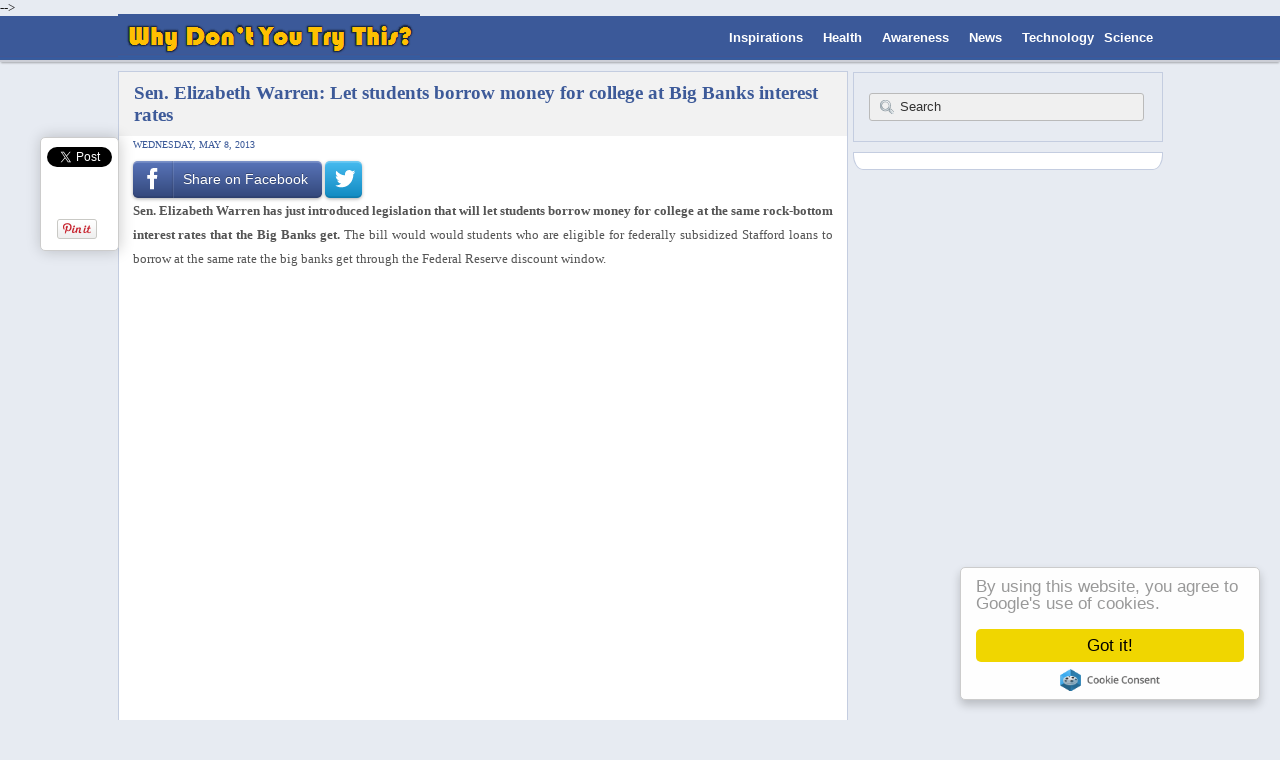

--- FILE ---
content_type: text/html; charset=UTF-8
request_url: http://www.whydontyoutrythis.com/2013/05/Sen-Elizabeth-Warren-wants-student-loans-to-get-Fed-discount-rate.html
body_size: 37836
content:
<!DOCTYPE html>
<html dir='ltr' xmlns='http://www.w3.org/1999/xhtml' xmlns:b='http://www.google.com/2005/gml/b' xmlns:data='http://www.google.com/2005/gml/data' xmlns:expr='http://www.google.com/2005/gml/expr' xmlns:fb='https://www.facebook.com/2008/fbml' xmlns:og='https://ogp.me/ns#'>
<head>

<!-- Start leverage caching -->
<include expiration='7d' path='/assets/**.css'></include>
<include expiration='7d' path='/assets/**.js'></include>
<include expiration='15d' path='/assets/**.html'></include>
<include expiration='3d' path='/assets/**.gif'></include>
<include expiration='3d' path='/assets/**.jpeg'></include>
<include expiration='3d' path='/assets/**.jpg'></include>
<include expiration='3d' path='/assets/**.png'></include>
<!-- End leverage -->
<meta content='user-scalable=no, initial-scale=1, maximum-scale=1, minimum-scale=1, width=device-width' name='viewport'/>
<meta content='202719226544269' property='fb:pages'/>
<meta content='307551552600363' property='fb:pages'/>
<meta content='367858196660797' property='fb:app_id'/>
<meta content='website' property='og:type'/>
<meta content='summary' name='twitter:card'/>
<meta content='Why Dont You Try This?' property='og:site_name'/>
<link href='data:blog.canonicalUrl' rel='canonical'/>
<meta content='http://www.whydontyoutrythis.com/2013/05/Sen-Elizabeth-Warren-wants-student-loans-to-get-Fed-discount-rate.html' property='og:url'/>
<meta content='article' property='og:type'/>
<title>Sen. Elizabeth Warren: Let students borrow money for college at Big Banks interest rates</title>
<meta content='Sen. Elizabeth Warren: Let students borrow money for college at Big Banks interest rates' property='og:title'/>
<meta content='article' property='og:type'/>
<style id='page-skin-1' type='text/css'><!--
/*
-----------------------------------------------
Template Style
----------------------------------------------- */
section,nav,article,aside,hgroup,header,footer{display:block}time,mark{display:inline}.blog-list-container ul{padding-left:0}.blog-list-container ul li{padding-left:0;list-style:none;list-style-image:none;clear:left}.blog-list-container a{text-decoration:none}.blog-list-container a:hover{text-decoration:underline}.blog-list-container .blog-content{float:left;margin:0 0 5px 5px;text-indent:0;width:85%}.blog-list-container .blog-title{font-weight:bold;line-height:16px;margin:2px 0 0 0}.blog-list-container .blog-icon{float:left;margin-top:2px;vertical-align:top;text-indent:0;width:16px}.blog-list-container .item-content{font-size:95%;line-height:1.3em}.blog-list-container .item-thumbnail{float:left;margin:2px 5px 5px 0}.blog-list-container .item-time{font-size:95%;font-style:italic;clear:left}.blog-list-title{font-weight:bold}.blog-list-container .show-option{font-size:75%;text-align:right}.contact-form-widget{height:320;margin-left:0;max-width:250px;padding:0;padding-top:0;width:100%}.contact-form-success-message{background:#f9edbe;border:0 solid #f0c36d;bottom:0;box-shadow:0 2px 4px rgba(0,0,0,.2);color:#222;font-size:11px;line-height:19px;margin-left:0;opacity:1;position:static;text-align:center}.contact-form-error-message{background:#f9edbe;border:0 solid #f0c36d;bottom:0;box-shadow:0 2px 4px rgba(0,0,0,.2);color:#666;font-size:11px;font-weight:bold;line-height:19px;margin-left:0;opacity:1;position:static;text-align:center}.contact-form-success-message-with-border{background:#f9edbe;border:1px solid #f0c36d;bottom:0;box-shadow:0 2px 4px rgba(0,0,0,.2);color:#222;font-size:11px;line-height:19px;margin-left:0;opacity:1;position:static;text-align:center}.contact-form-error-message-with-border{background:#f9edbe;border:1px solid #f0c36d;bottom:0;box-shadow:0 2px 4px rgba(0,0,0,.2);color:#666;font-size:11px;font-weight:bold;line-height:19px;margin-left:0;opacity:1;position:static;text-align:center}.contact-form-cross{height:11px;margin:0 5px;vertical-align:-8.5%;width:11px}.contact-form-email,.contact-form-name{background:#fff;background-color:#fff;border:1px solid #d9d9d9;border-top:1px solid #c0c0c0;box-sizing:border-box;color:#333;display:inline-block;font-family:Arial,sans-serif;font-size:13px;height:24px;margin:0;margin-top:5px;padding:0;vertical-align:top}.contact-form-email-message{background:#fff;background-color:#fff;border:1px solid #d9d9d9;border-top:1px solid #c0c0c0;box-sizing:border-box;color:#333;display:inline-block;font-family:Arial,sans-serif;font-size:13px;margin:0;margin-top:5px;padding:0;vertical-align:top}.contact-form-email:hover,.contact-form-name:hover,.contact-form-email-message:hover{border:1px solid #b9b9b9;border-top:1px solid #a0a0a0;box-shadow:inset 0 1px 2px rgba(0,0,0,.1)}.contact-form-email:focus,.contact-form-name:focus,.contact-form-email-message:focus{border:1px solid #4d90fe;box-shadow:inset 0 1px 2px rgba(0,0,0,.3);outline:none}.contact-form-name,.contact-form-email,.contact-form-email-message{max-width:220px;width:100%}.contact-form-button{-webkit-border-radius:2px;-moz-border-radius:2px;-webkit-transition:all .218s;-moz-transition:all .218s;-o-transition:all .218s;-webkit-user-select:none;-moz-user-select:none;background-color:#f5f5f5;background-image:-webkit-gradient(linear,left top,left bottom,from(#f5f5f5),to(#f1f1f1));background-image:-webkit-linear-gradient(top,#f5f5f5,#f1f1f1);background-image:-moz-linear-gradient(top,#f5f5f5,#f1f1f1);background-image:-ms-linear-gradient(top,#f5f5f5,#f1f1f1);background-image:-o-linear-gradient(top,#f5f5f5,#f1f1f1);background-image:linear-gradient(top,#f5f5f5,#f1f1f1);border:1px solid #dcdcdc;border:1px solid rgba(0,0,0,.1);border-radius:2px;color:#444;cursor:default;display:inline-block;filter:progid:DXImageTransform.Microsoft.gradient(startColorStr='#f5f5f5',EndColorStr='#f1f1f1');font-family:"Arial","Helvetica",sans-serif;font-size:11px;font-weight:bold;height:24px;line-height:24px;margin-left:0;min-width:54px;*min-width:70px;padding:0 8px;text-align:center;transition:all .218s}.contact-form-button:hover,.contact-form-button.hover{-moz-box-shadow:0 1px 1px rgba(0,0,0,.1);-moz-transition:all 0;-o-transition:all 0;-webkit-box-shadow:0 1px 1px rgba(0,0,0,.1);-webkit-transition:all 0;background-color:#f8f8f8;background-image:-webkit-gradient(linear,left top,left bottom,from(#f8f8f8),to(#f1f1f1));background-image:-webkit-linear-gradient(top,#f8f8f8,#f1f1f1);background-image:-moz-linear-gradient(top,#f8f8f8,#f1f1f1);background-image:-ms-linear-gradient(top,#f8f8f8,#f1f1f1);background-image:-o-linear-gradient(top,#f8f8f8,#f1f1f1);background-image:linear-gradient(top,#f8f8f8,#f1f1f1);border:1px solid #c6c6c6;box-shadow:0 1px 1px rgba(0,0,0,.1);color:#222;filter:progid:DXImageTransform.Microsoft.gradient(startColorStr='#f8f8f8',EndColorStr='#f1f1f1');transition:all 0}.contact-form-button.focus,.contact-form-button.right.focus,.contact-form-button.mid.focus,.contact-form-button.left.focus{border:1px solid #4d90fe;outline:none;z-index:4 !important}.contact-form-button-submit:focus,.contact-form-button-submit.focus{-moz-box-shadow:inset 0 0 0 1px rgba(255,255,255,.5);-webkit-box-shadow:inset 0 0 0 1px rgba(255,255,255,.5);box-shadow:inset 0 0 0 1px rgba(255,255,255,.5)}.contact-form-button-submit:focus,.contact-form-button-submit.focus{border-color:#404040}.contact-form-button-submit:focus:hover,.contact-form-button-submit.focus:hover{-moz-box-shadow:inset 0 0 0 1px #fff,0 1px 1px rgba(0,0,0,.1);-webkit-box-shadow:inset 0 0 0 1px #fff,0 1px 1px rgba(0,0,0,.1);box-shadow:inset 0 0 0 1px #fff,0 1px 1px rgba(0,0,0,.1)}.contact-form-button-submit{background-color:#666;background-image:-webkit-gradient(linear,left top,left bottom,from(#777),to(#555));background-image:-webkit-linear-gradient(top,#777,#555);background-image:-moz-linear-gradient(top,#777,#555);background-image:-ms-linear-gradient(top,#777,#555);background-image:-o-linear-gradient(top,#777,#555);background-image:linear-gradient(top,#777,#555);border:1px solid #505050;color:#fff;filter:progid:DXImageTransform.Microsoft.gradient(startColorStr='#777777',EndColorStr='#555555')}.contact-form-button-submit:hover{background-color:#555;background-image:-webkit-gradient(linear,left top,left bottom,from(#666),to(#444));background-image:-webkit-linear-gradient(top,#666,#444);background-image:-moz-linear-gradient(top,#666,#444);background-image:-ms-linear-gradient(top,#666,#444);background-image:-o-linear-gradient(top,#666,#444);background-image:linear-gradient(top,#666,#444);border:1px solid #404040;color:#fff;filter:progid:DXImageTransform.Microsoft.gradient(startColorStr='#666666',EndColorStr='#444444')}.contact-form-button-submit:active,.contact-form-button-submit:focus:active,.contact-form-button-submit.focus:active{-webkit-box-shadow:inset 0 1px 2px rgba(0,0,0,.3);-moz-box-shadow:inset 0 1px 2px rgba(0,0,0,.3);box-shadow:inset 0 1px 2px rgba(0,0,0,.3)}.contact-form-button-submit{background-color:#4d90fe;background-image:-webkit-gradient(linear,left top,left bottom,from(#4d90fe),to(#4787ed));background-image:-webkit-linear-gradient(top,#4d90fe,#4787ed);background-image:-moz-linear-gradient(top,#4d90fe,#4787ed);background-image:-ms-linear-gradient(top,#4d90fe,#4787ed);background-image:-o-linear-gradient(top,#4d90fe,#4787ed);background-image:linear-gradient(top,#4d90fe,#4787ed);border-color:#3079ed;filter:progid:DXImageTransform.Microsoft.gradient(startColorStr='#4d90fe',EndColorStr='#4787ed')}.contact-form-button-submit:hover{background-color:#357ae8;background-image:-webkit-gradient(linear,left top,left bottom,from(#4d90fe),to(#357ae8));background-image:-webkit-linear-gradient(top,#4d90fe,#357ae8);background-image:-moz-linear-gradient(top,#4d90fe,#357ae8);background-image:-ms-linear-gradient(top,#4d90fe,#357ae8);background-image:-o-linear-gradient(top,#4d90fe,#357ae8);background-image:linear-gradient(top,#4d90fe,#357ae8);border-color:#2f5bb7;filter:progid:DXImageTransform.Microsoft.gradient(startColorStr='#4d90fe',EndColorStr='#357ae8')}.contact-form-button.disabled,.contact-form-button.disabled:hover,.contact-form-button.disabled:active{background:none;border:1px solid #f3f3f3;border:1px solid rgba(0,0,0,.05);color:#b8b8b8;cursor:default;pointer-events:none}.contact-form-button-submit.disabled,.contact-form-button-submit.disabled:hover,.contact-form-button-submit.disabled:active{-ms-filter:"progid:DXImageTransform.Microsoft.Alpha(Opacity=50)";background-color:#666;border:1px solid #505050;color:#fff;filter:alpha(opacity=50);opacity:.5}.contact-form-button-submit.disabled,.contact-form-button-submit.disabled:hover,.contact-form-button-submit.disabled:active{background-color:#4d90fe;border-color:#3079ed}div.gsc-control{width:100%}.cse-status{color:#676767;font-size:11px;margin:10px;padding:4px}#uds-searchControl{position:relative}#uds-searchClearResults{position:absolute;top:15px;right:-3px;display:none;border-width:1px;border-style:solid;padding:0;height:9px;width:9px}#uds-searchControl .gsc-results{padding:1em 1em 0 1em;margin:0 0 2em;border-width:1px;border-style:solid;width:auto}#uds-searchControl .gsc-resultsHeader{display:none}#uds-searchControl .gsc-tabsArea{float:left;position:relative;top:1px;padding-right:10px}#uds-searchControl .gsc-tabHeader{float:left;line-height:1.7}#uds-searchControl .gsc-tabHeader.gsc-tabhActive{border-width:2px 1px 0 1px;border-style:solid;font-weight:bold}#uds-searchControl .gsc-tabHeader.gsc-tabhInactive{border-width:0;border-style:solid;padding-top:2px}#uds-searchControl .gsc-resultsbox-visible{clear:left}#uds-searchControl .gs-result .gs-title,#uds-searchControl .gsc-results .gsc-trailing-more-results{line-height:1.5em}#uds-searchControl .gs-relativePublishedDate,#uds-searchControl .gs-publishedDate{line-height:1.3em}#uds-searchControl .gs-result a.gs-visibleUrl,#uds-searchControl .gs-result .gs-visibleUrl{line-height:1.3em;font-size:95%}#uds-searchControl .gs-result .gs-snippet{margin:.25em 0;line-height:1.2em}#uds-searchControl .gs-no-results-result .gs-snippet,#uds-searchControl .gs-error-result .gs-snippet{border:none;background-color:transparent;font-style:italic}.Example{}.FollowByEmail .follow-by-email-inner{position:relative}.FollowByEmail .follow-by-email-inner span{display:block;position:relative;margin-right:74px}.FollowByEmail .follow-by-email-inner input{font-family:arial,sans-serif}.FollowByEmail .follow-by-email-inner::-webkit-input-placeholder,.FollowByEmail .follow-by-email-inner input:-moz-placeholder{font-size:13px;font-family:arial,sans-serif;color:#999}.FollowByEmail .follow-by-email-inner .follow-by-email-address{width:100%;height:22px;font-size:13px;border:1px inset}.FollowByEmail .follow-by-email-inner .follow-by-email-submit{width:60px;margin:0;margin-left:8px;border:0;border-radius:2px;-moz-border-radius:2px;background:#000 ;background:rgba(0,0,0,.6);color:#fff;cursor:pointer;font-size:13px;height:26px;z-index:0}.FollowByEmail .widget-item-control{margin-top:5px}a.follower-link{cursor:pointer}a.next-page-link{cursor:pointer}.follower{width:32px;height:32px;float:left;margin:2px}.follower img{width:32px;clip:rect(0,32px,32px,0);position:absolute}div.clear{clear:both}.label-size-1{font-size:80%;filter:alpha(80);opacity:.8}.label-size-2{font-size:90%;filter:alpha(90);opacity:.9}.label-size-3{font-size:100%}.label-size-4{font-size:120%}.label-size-5{font-size:160%}.cloud-label-widget-content{text-align:justify}.label-count{white-space:nowrap}.label-size{line-height:1.2}.quickedit{cursor:pointer}.Navbar iframe{display:block}#navbar-iframe{display:block;height:30px}.crosscol .PageList UL,.footer .PageList UL{list-style:none;margin:0;padding:0}.crosscol .PageList LI,.footer .PageList LI{list-style:none;float:left;padding-right:.75em;margin:.75em;background:none}.crosscol .PageList H2{display:none}.PageList LI A{font-weight:normal}.PageList LI.selected A{font-weight:bold;text-decoration:none}Badge{}.PlusFollowers{}.PlusOne{}.PopularPosts .item-thumbnail{float:left;margin:0 5px 5px 0}.PopularPosts .widget-content ul li{padding:.7em 0}.PopularPosts img{padding-right:.4em}.PopularPosts .item-title{padding-bottom:.2em}.default-avatar{display:none}.profile-img{float:left;margin:0 5px 5px}.profile-data{margin:0}.profile-datablock{margin:.5em 0}.profile-name-link{background:no-repeat left top;box-sizing:border-box;display:inline-block;max-width:100%;min-height:20px;padding-left:20px}.profile-textblock{margin:.5em 0}.skip-navigation{background-color:#fff;box-sizing:border-box;color:#000;display:block;height:0;left:0;line-height:50px;overflow:hidden;padding-top:0;position:fixed;text-align:center;top:0;transition:box-shadow .3s,height .3s,padding-top .3s;width:100%;z-index:900}.skip-navigation:focus{box-shadow:0 4px 5px 0 rgba(0,0,0,.14),0 1px 10px 0 rgba(0,0,0,.12),0 2px 4px -1px rgba(0,0,0,.2);height:50px}body{overflow-wrap:break-word;word-break:break-word;word-wrap:break-word}.hidden{display:none}.invisible{visibility:hidden}.container:after{clear:both;content:"";display:table}.clearboth{clear:both}.dim_overlay{background-color:rgba(0,0,0,.54);height:100vh;left:0;position:fixed;top:0;width:100%}#sharing_dim_overlay{background-color:transparent}.main-heading{position:absolute;clip:rect(1px,1px,1px,1px);padding:0;border:0;height:1px;width:1px;overflow:hidden}.loading-spinner-large{animation:mspin-rotate 1568.63ms infinite linear;height:48px;overflow:hidden;position:absolute;width:48px;z-index:200}.loading-spinner-large>div{animation:mspin-revrot 5332ms infinite steps(4)}.loading-spinner-large>div>div{animation:mspin-singlecolor-large-film 1333ms infinite steps(81);background-size:100%;height:48px;width:3888px}.mspin-black-large>div>div,.mspin-grey_54-large>div>div{background-image:url(https://www.blogblog.com/indie/mspin_black_large.svg)}.mspin-white-large>div>div{background-image:url(https://www.blogblog.com/indie/mspin_white_large.svg)}.mspin-grey_54-large{opacity:.54}@keyframes mspin-singlecolor-large-film{from{transform:translateX(0)}to{transform:translateX(-3888px)}}@keyframes mspin-rotate{from{transform:rotate(0)}to{transform:rotate(360deg)}}@keyframes mspin-revrot{from{transform:rotate(0)}to{transform:rotate(-360deg)}}input::-ms-clear{display:none}.blogger-logo,.svg-icon-24.blogger-logo{fill:#ff9800;opacity:1}.widget.Sharing .sharing-button{display:none}.widget.Sharing .sharing-buttons li{padding:0}.widget.Sharing .sharing-buttons li span{display:none}.post-share-buttons{position:relative}.share-buttons .svg-icon-24,.centered_bottom .share-buttons .svg-icon-24{fill:#000}.share-buttons{background-color:#fff;border-radius:2px;box-shadow:0 2px 2px 0 rgba(0,0,0,.14),0 3px 1px -2px rgba(0,0,0,.2),0 1px 5px 0 rgba(0,0,0,.12);color:#000;list-style:none;margin:0;padding:8px 0;position:absolute;top:-11px;min-width:200px;z-index:101}.share-buttons.hidden{display:none}.sharing-button{background:transparent;border:none;margin:0;outline:none;padding:0;cursor:pointer}.share-buttons li{margin:0;height:48px}.share-buttons li:last-child{margin-bottom:0}.share-buttons li .sharing-platform-button{box-sizing:border-box;cursor:pointer;display:block;height:100%;margin-bottom:0;padding:0 16px;position:relative;width:100%}.share-buttons li .sharing-platform-button:focus,.share-buttons li .sharing-platform-button:hover{background-color:rgba(128,128,128,.1);outline:none}.share-buttons li svg[class^="sharing-"],.share-buttons li svg[class*=" sharing-"]{position:absolute;top:10px}.share-buttons li span.sharing-platform-button,.share-buttons li span.sharing-platform-button{position:relative;top:0}.share-buttons li .platform-sharing-text{display:block;font-size:16px;line-height:48px;white-space:nowrap}html[dir=ltr] .share-buttons li .platform-sharing-text{margin-left:56px}html[dir=rtl] .share-buttons li .platform-sharing-text{margin-right:56px}.slideshow-status{color:#676767;font-size:11px;margin:10px;padding:4px}.slideshow-wrapper{display:inline-block;position:relative;width:100%}.slideshow-wrapper:after{content:'';display:block;margin-top:100%}.slideshow-spacer{margin:auto}.slideshow-container{bottom:0;left:0;position:absolute;right:0;top:0}img.gsc-branding-img-noclear{display:inline}.slideshow-container img{display:inline}.Stats .counter-wrapper{display:inline-block;font-size:24px;font-weight:bold;height:30px;line-height:30px;vertical-align:top;direction:ltr}.Stats img{margin-right:10px;vertical-align:top}.Stats .graph-counter-wrapper{color:#fff}.Stats .digit{background:url("/img/widgets/stats-flipper.png") no-repeat left !important;border:1px solid #fff;display:inline-block;height:28px;line-height:28px;margin-left:-1px;position:relative;text-align:center;width:22px}.Stats .blind-plate{border-bottom:1px solid #fff;border-top:1px solid #000;filter:alpha(opacity=65);height:0;left:0;opacity:.65;position:absolute;top:13px;width:22px}.Stats .stage-0{background-position:0 0 !important}.Stats .stage-1{background-position:-22px 0 !important}.Stats .stage-2{background-position:-44px 0 !important}.Stats .stage-3{background-position:-66px 0 !important}.widget.Subscribe{position:static}.widget.Subscribe .widget-content{zoom:1}.subscribe-feed-title{float:left}.subscribe{cursor:pointer;color:#999}.subscribe a{color:#999}.subscribe-wrapper{margin:.5em;padding:0;position:relative;zoom:1}div.subscribe{cursor:pointer;margin:0;padding:0;text-align:left;width:144px}div.subscribe div.top{filter:progid:DXImageTransform.Microsoft.AlphaImageLoader(src='https://resources.blogblog.com/img/widgets/s_top.png',sizingMethod='crop');font-size:1em;padding:4px 0 1px;width:144px}html>body div.subscribe div.top{background:url(https://resources.blogblog.com/img/widgets/s_top.png) top left no-repeat}span.inner{margin:0;padding:0}div.subscribe div.top span.inner{margin:0 5px}.feed-icon{vertical-align:baseline;display:inline}div.subscribe div.bottom{filter:progid:DXImageTransform.Microsoft.AlphaImageLoader(src='https://resources.blogblog.com/img/widgets/s_bottom.png',sizingMethod='crop');font-size:3px;height:3px;line-height:0}.subscribe-wrapper .expanded{position:absolute;top:0;z-index:20}html>body div.subscribe div.bottom{background:url(https://resources.blogblog.com/img/widgets/s_bottom.png) bottom left no-repeat;margin-bottom:0;padding-bottom:0;width:144px}.feed-reader-links{list-style:none;margin:10px 20px;padding:0;position:relative}.subscribe-dropdown-arrow{float:right;margin-right:6px;margin-top:4px}.feed-reader-links{list-style:none;margin:0;padding:0}a.feed-reader-link{display:block;font-weight:normal;margin:.5em;text-decoration:none;z-index:1000}.feed-reader-link img{border:0;display:inline}.Translate a.goog-te-menu-value{text-decoration:none}.Translate .goog-te-menu-value span{color:#000}.Translate .goog-te-gadget a:link.goog-logo-link{font-size:12px;font-weight:bold;color:#444;text-decoration:none}.Translate .goog-te-combo{background-color:#f5f5f5;color:#444;border:1px solid #dcdcdc;padding:6px;font-family:Arial,Helvetica,sans-serif}div.floatingPlayer_ytvb div.playerInnerBox_ytvb .player_ytvb{width:320px;height:260px}.videoBar-status{color:#676767;font-size:11px;margin:10px;padding:4px}.videoBar-container{margin:auto;text-transform:none;font-family:Arial,sans-serif;letter-spacing:normal;word-spacing:normal;clear:both}.wikipedia-search-main-container{max-width:350px}.wikipedia-search-wiki-link{vertical-align:middle;width:8%}.wikipedia-search-input{border:1px solid #d9d9d9;border-top:1px solid #c0c0c0;-webkit-box-sizing:border-box;-moz-box-sizing:border-box;-ms-box-sizing:border-box;box-sizing:border-box;height:28px;padding-left:4px;vertical-align:top;width:60%}.wikipedia-search-input:hover{border:1px solid #b9b9b9;border-top:1px solid #a0a0a0;-webkit-box-shadow:inset 0 1px 2px rgba(0,0,0,.1);-moz-box-shadow:inset 0 1px 2px rgba(0,0,0,.1);-ms-box-shadow:inset 0 1px 2px rgba(0,0,0,.1);box-shadow:inset 0 1px 2px rgba(0,0,0,.1)}.wikipedia-search-input:focus{border:1px solid #4d90fe;-webkit-box-shadow:inset 0 1px 2px rgba(0,0,0,.3);-moz-box-shadow:inset 0 1px 2px rgba(0,0,0,.3);-ms-box-shadow:inset 0 1px 2px rgba(0,0,0,.3);box-shadow:inset 0 1px 2px rgba(0,0,0,.3);outline:none}.wikipedia-search-form{margin:0;overflow:hidden;padding-bottom:0;padding-left:6px}.wikipedia-search-results-header{border-bottom:1px solid #ebebeb;display:none;font-weight:bold;height:19px;padding-top:3px}.wikipedia-search-button{background-color:#4d90fe;background-image:url('/img/widgets/icon_wikipedia_search.png');background-position:center;background-repeat:no-repeat;border:1px solid #3079ed;-webkit-border-radius:2px;-moz-border-radius:2px;-ms-border-radius:2px;border-radius:2px;color:transparent;font-size:11px;font-weight:bold;height:28px;text-align:center;width:38px}.wikipedia-search-button:hover{background-color:#357ae8;border:1px solid #2f5bb7;color:transparent}.wikipedia-search-button:focus{-webkit-box-shadow:inset 0 0 0 1px #fff;-moz-box-shadow:inset 0 0 0 1px #fff;-ms-box-shadow:inset 0 0 0 1px #fff;box-shadow:inset 0 0 0 1px #fff}.wikipedia-search-results{color:#dd4b39;padding-top:2px}.wikipedia-search-result-link a:link,.wikipedia-search-more a:visited,.wikipedia-search-result-link a:visited{text-decoration:none}.wikipedia-search-more a:hover,.wikipedia-search-result-link a:hover,.wikipedia-search-more a:active,.wikipedia-search-result-link a:active{text-decoration:underline}.wikipedia-search-more a:link{text-decoration:none}.wikipedia-search-main-container{padding-top:5px}.wikipedia-searchtable{position:relative;right:6px}.wikipedia-search-bar{white-space:nowrap}.wikipedia-icon{padding-bottom:5px}.wikipedia-input-box{padding:0 2px}#ArchiveList .toggle{cursor:pointer;font-family:Arial,sans-serif}#ArchiveList .toggle-open{_font-size:1.7em;line-height:.6em}#ArchiveList{text-align:left}#ArchiveList a.post-count-link,#ArchiveList a.post-count-link:link,#ArchiveList a.post-count-link:visited{text-decoration:none}#ArchiveList a.toggle,#ArchiveList a.toggle:link,#ArchiveList a.toggle:visited,#ArchiveList a.toggle:hover{color:inherit;text-decoration:none}.BlogArchive #ArchiveList ul li{background:none;list-style:none;list-style-image:none;list-style-position:outside;border-width:0;padding-left:15px;text-indent:-15px;margin:.25em 0;background-image:none}.BlogArchive #ArchiveList ul ul li{padding-left:1.2em}.BlogArchive #ArchiveList ul{margin:0;padding:0;list-style:none;list-style-image:none;border-width:0}.BlogArchive #ArchiveList ul.posts li{padding-left:1.3em}#ArchiveList .collapsed ul{display:none}.post-footer abbr{border:none}.author-profile{margin:5px 5px 0 0;overflow:hidden}.author-profile img{border:1px solid #efefef;float:left;margin-right:5px}#blog-pager-newer-link{float:left}#blog-pager-older-link{float:right}#blog-pager{margin:1em 0;text-align:center;overflow:hidden}.backlink-toggle-zippy{padding-right:11px;margin-right:.1em;cursor:pointer;cursor:hand;background:url(https://resources.blogblog.com/img/triangle_ltr.gif) no-repeat left center}.expanded-backlink .backlink-toggle-zippy{background-image:url("https://resources.blogblog.com/img/triangle_open.gif")}.collapsed-backlink .collapseable{display:none}.status-msg-wrap{font-size:110%;width:90%;margin:10px auto;position:relative}.status-msg-border{border:1px solid #000;filter:alpha(opacity=40);-moz-opacity:.4;opacity:.4;width:100%;position:relative}.status-msg-bg{background-color:#ccc;opacity:.8;filter:alpha(opacity=30);-moz-opacity:.8;width:100%;position:relative;z-index:1}.status-msg-body{text-align:center;padding:.3em 0;width:100%;position:absolute;z-index:4}.status-msg-hidden{visibility:hidden;padding:.3em 0}.status-msg-wrap a{padding-left:.4em;text-decoration:underline}.reactions-label{margin:3px 0 0 0}.reactions-label-cell{line-height:2.3em}.reactions-iframe{background:transparent;height:2.3em;width:100%;border:0}#comment-actions{background:transparent;border:0;padding:0;position:absolute;height:25px}#comments .blogger-comment-icon,.blogger-comment-icon{line-height:16px;background:url(/img/b16-rounded.gif) left no-repeat;padding-left:20px}#comments .openid-comment-icon,.openid-comment-icon{line-height:16px;background:url(/img/openid16-rounded.gif) left no-repeat;padding-left:20px}#comments .anon-comment-icon,.anon-comment-icon{line-height:16px;background:url(/img/anon16-rounded.gif) left no-repeat;padding-left:20px}.comment-form{clear:both;_width:410px}.comment-link{white-space:nowrap}.paging-control-container{float:right;margin:0 6px 0 0;font-size:80%}.unneeded-paging-control{visibility:hidden}#comments-block .avatar-image-container img{-ms-interpolation-mode:bicubic;border:1px solid #ccc;float:right}#comments-block .avatar-image-container.avatar-stock img{border-width:0;padding:1px}#comments-block .avatar-image-container{height:37px;left:-45px;position:absolute;width:37px}#comments-block.avatar-comment-indent{margin-left:45px;position:relative}#comments-block.avatar-comment-indent dd{margin-left:0}iframe.avatar-hovercard-iframe{border:0 none;padding:0;width:25em;height:9.4em;margin:.5em}.comments{clear:both;margin-top:10px;margin-bottom:0}.comments .comments-content{margin-bottom:16px}.comments .comment .comment-actions a{padding-right:5px;padding-top:5px}.comments .comment .comment-actions a:hover{text-decoration:underline}.comments .comments-content .comment-thread ol{list-style-type:none;padding:0;text-align:left}.comments .comments-content .inline-thread{padding:.5em 1em}.comments .comments-content .comment-thread{margin:8px 0}.comments .comments-content .comment-thread:empty{display:none}.comments .comments-content .comment-replies{margin-left:36px;margin-top:1em}.comments .comments-content .comment{margin-bottom:16px;padding-bottom:8px}.comments .comments-content .comment:first-child{padding-top:16px}.comments .comments-content .comment:last-child{border-bottom:0;padding-bottom:0}.comments .comments-content .comment-body{position:relative}.comments .comments-content .user{font-style:normal;font-weight:bold}.comments .comments-content .icon.blog-author{display:inline-block;height:18px;margin:0 0 -4px 6px;width:18px}.comments .comments-content .datetime{margin-left:6px}.comments .comments-content .comment-header,.comments .comments-content .comment-content{margin:0 0 8px}.comments .comments-content .comment-content{text-align:justify}.comments .comments-content .owner-actions{position:absolute;right:0;top:0}.comments .comments-replybox{border:none;height:250px;width:100%}.comments .comment-replybox-single{margin-left:48px;margin-top:5px}.comments .comment-replybox-thread{margin-top:5px}.comments .comments-content .loadmore a{display:block;padding:10px 16px;text-align:center}.comments .thread-toggle{cursor:pointer;display:inline-block}.comments .continue{cursor:pointer}.comments .continue a{display:block;font-weight:bold;padding:.5em}.comments .comments-content .loadmore{cursor:pointer;margin-top:3em;max-height:3em}.comments .comments-content .loadmore.loaded{max-height:0;opacity:0;overflow:hidden}.comments .thread-chrome.thread-collapsed{display:none}.comments .thread-toggle{display:inline-block}.comments .thread-toggle .thread-arrow{display:inline-block;height:6px;margin:.3em;overflow:visible;padding-right:4px;width:7px}.comments .thread-expanded .thread-arrow{background:url("[data-uri]") no-repeat scroll 0 0 transparent}.comments .thread-collapsed .thread-arrow{background:url("[data-uri]") no-repeat scroll 0 0 transparent}.comments .avatar-image-container{float:left;max-height:36px;overflow:hidden;width:36px}.comments .avatar-image-container img{max-width:36px}.comments .comment-block{margin-left:48px;position:relative}@media screen and (max-device-width:480px){.comments .comments-content .comment-replies{margin-left:0}}table.tr-caption-container{padding:4px;margin-bottom:.5em}td.tr-caption{font-size:80%}.icon-action{border-style:none !important;margin:0 0 0 .5em !important;vertical-align:middle}.comment-action-icon{width:13px;height:13px;margin-top:3px}.delete-comment-icon{background:url("/img/icon_delete13.gif") no-repeat left;padding:7px}#comment-popup{position:absolute;visibility:hidden;width:100px;height:20px}@media all{.BLOG_mobile_video_class{display:none}}@media handheld{.BLOG_mobile_video_class{display:inline}.BLOG_video_class{display:none}}.post-share-buttons{display:inline-block;margin-top:.5em;vertical-align:middle}.share-button{width:20px;height:20px;background:url(/img/share_buttons_20_3.png) no-repeat left !important;overflow:hidden;margin-left:-1px;position:relative}.dummy-container,.google-plus-share-container{vertical-align:top;padding-left:.3em}a:hover.share-button{text-decoration:none;z-index:1}.share-button-link-text{display:block;text-indent:-9999px}.sb-email{background-position:0 0 !important}a:hover.sb-email{background-position:0 -20px !important}a:active.sb-email{background-position:0 -40px !important}.sb-blog{background-position:-20px 0 !important}a:hover.sb-blog{background-position:-20px -20px !important}a:active.sb-blog{background-position:-20px -40px !important}.sb-twitter{background-position:-40px 0 !important}a:hover.sb-twitter{background-position:-40px -20px !important}a:active.sb-twitter{background-position:-40px -40px !important}.sb-facebook{background-position:-60px 0 !important}a:hover.sb-facebook{background-position:-60px -20px !important}a:active.sb-facebook{background-position:-60px -40px !important}.sb-buzz{display:none !important}.sb-pinterest{background-position:-100px 0 !important}a:hover.sb-pinterest{background-position:-100px -20px !important}a:active.sb-pinterest{background-position:-100px -40px !important}.sb-google{background:url(/img/plusone/plusonepreview.png) no-repeat;height:20px;vertical-align:top;width:82px}.goog-inline-block{position:relative;display:-moz-inline-box;display:inline-block}* html .goog-inline-block{display:inline}*:first-child+html .goog-inline-block{display:inline}.goog-custom-button{margin:2px;border:0;padding:0;font-family:Arial,sans-serif;color:#000;text-decoration:none;list-style:none;vertical-align:middle;cursor:default;outline:none}.goog-custom-button-outer-box,.goog-custom-button-inner-box{border-style:solid;border-color:transparent;vertical-align:top}.goog-custom-button-checked .goog-custom-button-outer-box,.goog-custom-button-checked .goog-custom-button-inner-box{border-color:#ccc}.goog-custom-button-outer-box{margin:0;border-width:1px 0;padding:0}.goog-custom-button-inner-box{-moz-box-orient:vertical;margin:0 -1px;border-width:0 1px;padding:3px 4px;white-space:nowrap}* html .goog-custom-button-inner-box{left:-1px}* html .goog-custom-button-rtl .goog-custom-button-outer-box{left:-1px}* html .goog-custom-button-rtl .goog-custom-button-inner-box{right:auto}*:first-child+html .goog-custom-button-inner-box{left:-1px}*:first-child+html .goog-custom-button-rtl .goog-custom-button-inner-box{left:1px}::root .goog-custom-button,::root .goog-custom-button-outer-box{line-height:0}::root .goog-custom-button-inner-box{line-height:normal}.goog-custom-button-active,.goog-custom-button-checked{background-color:#faf6bc;background-position:bottom left}.blog-mobile-link{padding:15px}#mobile-share-button{height:18px;padding:1px 10px;text-align:center;vertical-align:top;margin:0}#mobile-share-button a{display:block;height:100%;line-height:18px;width:100%}.mobile-share-panel-outer{background:#444}.mobile-share-panel-inner{background:#fff;border-bottom-left-radius:2px 2px;border-bottom-right-radius:2px 2px;border-radius:3px;-webkit-border-radius:3px;font-family:Arial;font-size:18px;color:#666}.mobile .mobile-share-panel-inner a{display:block;color:#666}.mobile-share-panel-title{background:#f5f5f5;border-bottom:1px solid #eee;border-top-left-radius:2px 2px;border-top-right-radius:2px 2px;height:25px;line-height:25px;padding:10px 10px 10px 20px}.mobile a.mobile-share-panel-button{background:#fff url(/img/mobile_share_icons4.png) no-repeat left !important;border-bottom:1px solid #eee;height:50px;line-height:30px;padding:10px 0 10px 65px;width:100%;-webkit-box-sizing:border-box}.mobile-share-panel-button-close{font-size:26px;float:right;height:25px;line-height:25px;text-align:center;width:25px}.mobile a.mobile-share-panel-button-email{background-position:10px 0 !important}.mobile a.mobile-share-panel-button-facebook{background-position:10px -50px !important}.mobile a.mobile-share-panel-button-twitter{background-position:10px -100px !important}.mobile a.mobile-share-panel-button-googleplus{background:#fff url(https://www.gstatic.com/images/icons/gplus-32.png) no-repeat left !important;background-position:19px 9px !important}.mobile a.mobile-share-panel-button-buzz{background-position:10px -150px !important;border-bottom-left-radius:2px 2px;border-bottom-right-radius:2px 2px}.svg-icon-24{height:24px;width:24px}form.gsc-search-box{font-size:13px;margin-top:0;margin-right:0;margin-bottom:4px;margin-left:0;width:100%}table.gsc-search-box{border-style:none;border-width:0;border-spacing:0 0;width:100%;margin-bottom:2px}table.gsc-search-box td{vertical-align:middle}table.gsc-search-box td.gsc-input{padding-right:12px}td.gsc-search-button{width:1%}td.gsc-clear-button{width:14px}input.gsc-search-button{margin-left:2px}input.gsc-input{padding:1px 6px;border:1px solid #ddd;width:99%}.item-control{display:none}.item-control a,.item-action a{text-decoration:none !important}.widget-item-control{float:right;height:20px;margin-top:-20px;position:relative;z-index:10}.widget-item-control a{opacity:.5}.widget-item-control a:hover{opacity:1}.widget .widget-item-control a img{border:none;padding:none;background:none;-moz-box-shadow:none;-webkit-box-shadow:none;-ie-box-shadow:none;box-shadow:none}
section,nav,article,aside,hgroup,header,footer{display:block}time,mark{display:inline}.blog-list-container ul{padding-left:0}.blog-list-container ul li{padding-left:0;list-style:none;list-style-image:none;clear:left}.blog-list-container a{text-decoration:none}.blog-list-container a:hover{text-decoration:underline}.blog-list-container .blog-content{float:left;margin:0 0 5px 5px;text-indent:0;width:85%}.blog-list-container .blog-title{font-weight:bold;line-height:16px;margin:2px 0 0 0}.blog-list-container .blog-icon{float:left;margin-top:2px;vertical-align:top;text-indent:0;width:16px}.blog-list-container .item-content{font-size:95%;line-height:1.3em}.blog-list-container .item-thumbnail{float:left;margin:2px 5px 5px 0}.blog-list-container .item-time{font-size:95%;font-style:italic;clear:left}.blog-list-title{font-weight:bold}.blog-list-container .show-option{font-size:75%;text-align:right}.contact-form-widget{height:320;margin-left:0;max-width:250px;padding:0;padding-top:0;width:100%}.contact-form-success-message{background:#f9edbe;border:0 solid #f0c36d;bottom:0;box-shadow:0 2px 4px rgba(0,0,0,.2);color:#222;font-size:11px;line-height:19px;margin-left:0;opacity:1;position:static;text-align:center}.contact-form-error-message{background:#f9edbe;border:0 solid #f0c36d;bottom:0;box-shadow:0 2px 4px rgba(0,0,0,.2);color:#666;font-size:11px;font-weight:bold;line-height:19px;margin-left:0;opacity:1;position:static;text-align:center}.contact-form-success-message-with-border{background:#f9edbe;border:1px solid #f0c36d;bottom:0;box-shadow:0 2px 4px rgba(0,0,0,.2);color:#222;font-size:11px;line-height:19px;margin-left:0;opacity:1;position:static;text-align:center}.contact-form-error-message-with-border{background:#f9edbe;border:1px solid #f0c36d;bottom:0;box-shadow:0 2px 4px rgba(0,0,0,.2);color:#666;font-size:11px;font-weight:bold;line-height:19px;margin-left:0;opacity:1;position:static;text-align:center}.contact-form-cross{height:11px;margin:0 5px;vertical-align:-8.5%;width:11px}.contact-form-email,.contact-form-name{background:#fff;background-color:#fff;border:1px solid #d9d9d9;border-top:1px solid #c0c0c0;box-sizing:border-box;color:#333;display:inline-block;font-family:Arial,sans-serif;font-size:13px;height:24px;margin:0;margin-top:5px;padding:0;vertical-align:top}.contact-form-email-message{background:#fff;background-color:#fff;border:1px solid #d9d9d9;border-top:1px solid #c0c0c0;box-sizing:border-box;color:#333;display:inline-block;font-family:Arial,sans-serif;font-size:13px;margin:0;margin-top:5px;padding:0;vertical-align:top}.contact-form-email:hover,.contact-form-name:hover,.contact-form-email-message:hover{border:1px solid #b9b9b9;border-top:1px solid #a0a0a0;box-shadow:inset 0 1px 2px rgba(0,0,0,.1)}.contact-form-email:focus,.contact-form-name:focus,.contact-form-email-message:focus{border:1px solid #4d90fe;box-shadow:inset 0 1px 2px rgba(0,0,0,.3);outline:none}.contact-form-name,.contact-form-email,.contact-form-email-message{max-width:220px;width:100%}.contact-form-button{-webkit-border-radius:2px;-moz-border-radius:2px;-webkit-transition:all .218s;-moz-transition:all .218s;-o-transition:all .218s;-webkit-user-select:none;-moz-user-select:none;background-color:#f5f5f5;background-image:-webkit-gradient(linear,left top,left bottom,from(#f5f5f5),to(#f1f1f1));background-image:-webkit-linear-gradient(top,#f5f5f5,#f1f1f1);background-image:-moz-linear-gradient(top,#f5f5f5,#f1f1f1);background-image:-ms-linear-gradient(top,#f5f5f5,#f1f1f1);background-image:-o-linear-gradient(top,#f5f5f5,#f1f1f1);background-image:linear-gradient(top,#f5f5f5,#f1f1f1);border:1px solid #dcdcdc;border:1px solid rgba(0,0,0,.1);border-radius:2px;color:#444;cursor:default;display:inline-block;filter:progid:DXImageTransform.Microsoft.gradient(startColorStr='#f5f5f5',EndColorStr='#f1f1f1');font-family:"Arial","Helvetica",sans-serif;font-size:11px;font-weight:bold;height:24px;line-height:24px;margin-left:0;min-width:54px;*min-width:70px;padding:0 8px;text-align:center;transition:all .218s}.contact-form-button:hover,.contact-form-button.hover{-moz-box-shadow:0 1px 1px rgba(0,0,0,.1);-moz-transition:all 0;-o-transition:all 0;-webkit-box-shadow:0 1px 1px rgba(0,0,0,.1);-webkit-transition:all 0;background-color:#f8f8f8;background-image:-webkit-gradient(linear,left top,left bottom,from(#f8f8f8),to(#f1f1f1));background-image:-webkit-linear-gradient(top,#f8f8f8,#f1f1f1);background-image:-moz-linear-gradient(top,#f8f8f8,#f1f1f1);background-image:-ms-linear-gradient(top,#f8f8f8,#f1f1f1);background-image:-o-linear-gradient(top,#f8f8f8,#f1f1f1);background-image:linear-gradient(top,#f8f8f8,#f1f1f1);border:1px solid #c6c6c6;box-shadow:0 1px 1px rgba(0,0,0,.1);color:#222;filter:progid:DXImageTransform.Microsoft.gradient(startColorStr='#f8f8f8',EndColorStr='#f1f1f1');transition:all 0}.contact-form-button.focus,.contact-form-button.right.focus,.contact-form-button.mid.focus,.contact-form-button.left.focus{border:1px solid #4d90fe;outline:none;z-index:4 !important}.contact-form-button-submit:focus,.contact-form-button-submit.focus{-moz-box-shadow:inset 0 0 0 1px rgba(255,255,255,.5);-webkit-box-shadow:inset 0 0 0 1px rgba(255,255,255,.5);box-shadow:inset 0 0 0 1px rgba(255,255,255,.5)}.contact-form-button-submit:focus,.contact-form-button-submit.focus{border-color:#404040}.contact-form-button-submit:focus:hover,.contact-form-button-submit.focus:hover{-moz-box-shadow:inset 0 0 0 1px #fff,0 1px 1px rgba(0,0,0,.1);-webkit-box-shadow:inset 0 0 0 1px #fff,0 1px 1px rgba(0,0,0,.1);box-shadow:inset 0 0 0 1px #fff,0 1px 1px rgba(0,0,0,.1)}.contact-form-button-submit{background-color:#666;background-image:-webkit-gradient(linear,left top,left bottom,from(#777),to(#555));background-image:-webkit-linear-gradient(top,#777,#555);background-image:-moz-linear-gradient(top,#777,#555);background-image:-ms-linear-gradient(top,#777,#555);background-image:-o-linear-gradient(top,#777,#555);background-image:linear-gradient(top,#777,#555);border:1px solid #505050;color:#fff;filter:progid:DXImageTransform.Microsoft.gradient(startColorStr='#777777',EndColorStr='#555555')}.contact-form-button-submit:hover{background-color:#555;background-image:-webkit-gradient(linear,left top,left bottom,from(#666),to(#444));background-image:-webkit-linear-gradient(top,#666,#444);background-image:-moz-linear-gradient(top,#666,#444);background-image:-ms-linear-gradient(top,#666,#444);background-image:-o-linear-gradient(top,#666,#444);background-image:linear-gradient(top,#666,#444);border:1px solid #404040;color:#fff;filter:progid:DXImageTransform.Microsoft.gradient(startColorStr='#666666',EndColorStr='#444444')}.contact-form-button-submit:active,.contact-form-button-submit:focus:active,.contact-form-button-submit.focus:active{-webkit-box-shadow:inset 0 1px 2px rgba(0,0,0,.3);-moz-box-shadow:inset 0 1px 2px rgba(0,0,0,.3);box-shadow:inset 0 1px 2px rgba(0,0,0,.3)}.contact-form-button-submit{background-color:#4d90fe;background-image:-webkit-gradient(linear,left top,left bottom,from(#4d90fe),to(#4787ed));background-image:-webkit-linear-gradient(top,#4d90fe,#4787ed);background-image:-moz-linear-gradient(top,#4d90fe,#4787ed);background-image:-ms-linear-gradient(top,#4d90fe,#4787ed);background-image:-o-linear-gradient(top,#4d90fe,#4787ed);background-image:linear-gradient(top,#4d90fe,#4787ed);border-color:#3079ed;filter:progid:DXImageTransform.Microsoft.gradient(startColorStr='#4d90fe',EndColorStr='#4787ed')}.contact-form-button-submit:hover{background-color:#357ae8;background-image:-webkit-gradient(linear,left top,left bottom,from(#4d90fe),to(#357ae8));background-image:-webkit-linear-gradient(top,#4d90fe,#357ae8);background-image:-moz-linear-gradient(top,#4d90fe,#357ae8);background-image:-ms-linear-gradient(top,#4d90fe,#357ae8);background-image:-o-linear-gradient(top,#4d90fe,#357ae8);background-image:linear-gradient(top,#4d90fe,#357ae8);border-color:#2f5bb7;filter:progid:DXImageTransform.Microsoft.gradient(startColorStr='#4d90fe',EndColorStr='#357ae8')}.contact-form-button.disabled,.contact-form-button.disabled:hover,.contact-form-button.disabled:active{background:none;border:1px solid #f3f3f3;border:1px solid rgba(0,0,0,.05);color:#b8b8b8;cursor:default;pointer-events:none}.contact-form-button-submit.disabled,.contact-form-button-submit.disabled:hover,.contact-form-button-submit.disabled:active{-ms-filter:"progid:DXImageTransform.Microsoft.Alpha(Opacity=50)";background-color:#666;border:1px solid #505050;color:#fff;filter:alpha(opacity=50);opacity:.5}.contact-form-button-submit.disabled,.contact-form-button-submit.disabled:hover,.contact-form-button-submit.disabled:active{background-color:#4d90fe;border-color:#3079ed}div.gsc-control{width:100%}.cse-status{color:#676767;font-size:11px;margin:10px;padding:4px}#uds-searchControl{position:relative}#uds-searchClearResults{position:absolute;top:15px;right:-3px;display:none;border-width:1px;border-style:solid;padding:0;height:9px;width:9px}#uds-searchControl .gsc-results{padding:1em 1em 0 1em;margin:0 0 2em;border-width:1px;border-style:solid;width:auto}#uds-searchControl .gsc-resultsHeader{display:none}#uds-searchControl .gsc-tabsArea{float:left;position:relative;top:1px;padding-right:10px}#uds-searchControl .gsc-tabHeader{float:left;line-height:1.7}#uds-searchControl .gsc-tabHeader.gsc-tabhActive{border-width:2px 1px 0 1px;border-style:solid;font-weight:bold}#uds-searchControl .gsc-tabHeader.gsc-tabhInactive{border-width:0;border-style:solid;padding-top:2px}#uds-searchControl .gsc-resultsbox-visible{clear:left}#uds-searchControl .gs-result .gs-title,#uds-searchControl .gsc-results .gsc-trailing-more-results{line-height:1.5em}#uds-searchControl .gs-relativePublishedDate,#uds-searchControl .gs-publishedDate{line-height:1.3em}#uds-searchControl .gs-result a.gs-visibleUrl,#uds-searchControl .gs-result .gs-visibleUrl{line-height:1.3em;font-size:95%}#uds-searchControl .gs-result .gs-snippet{margin:.25em 0;line-height:1.2em}#uds-searchControl .gs-no-results-result .gs-snippet,#uds-searchControl .gs-error-result .gs-snippet{border:none;background-color:transparent;font-style:italic}.Example{}.FollowByEmail .follow-by-email-inner{position:relative}.FollowByEmail .follow-by-email-inner span{display:block;position:relative;margin-right:74px}.FollowByEmail .follow-by-email-inner input{font-family:arial,sans-serif}.FollowByEmail .follow-by-email-inner::-webkit-input-placeholder,.FollowByEmail .follow-by-email-inner input:-moz-placeholder{font-size:13px;font-family:arial,sans-serif;color:#999}.FollowByEmail .follow-by-email-inner .follow-by-email-address{width:100%;height:22px;font-size:13px;border:1px inset}.FollowByEmail .follow-by-email-inner .follow-by-email-submit{width:60px;margin:0;margin-left:8px;border:0;border-radius:2px;-moz-border-radius:2px;background:#000 ;background:rgba(0,0,0,.6);color:#fff;cursor:pointer;font-size:13px;height:26px;z-index:0}.FollowByEmail .widget-item-control{margin-top:5px}a.follower-link{cursor:pointer}a.next-page-link{cursor:pointer}.follower{width:32px;height:32px;float:left;margin:2px}.follower img{width:32px;clip:rect(0,32px,32px,0);position:absolute}div.clear{clear:both}.label-size-1{font-size:80%;filter:alpha(80);opacity:.8}.label-size-2{font-size:90%;filter:alpha(90);opacity:.9}.label-size-3{font-size:100%}.label-size-4{font-size:120%}.label-size-5{font-size:160%}.cloud-label-widget-content{text-align:justify}.label-count{white-space:nowrap}.label-size{line-height:1.2}.quickedit{cursor:pointer}.Navbar iframe{display:block}#navbar-iframe{display:block;height:30px}.crosscol .PageList UL,.footer .PageList UL{list-style:none;margin:0;padding:0}.crosscol .PageList LI,.footer .PageList LI{list-style:none;float:left;padding-right:.75em;margin:.75em;background:none}.crosscol .PageList H2{display:none}.PageList LI A{font-weight:normal}.PageList LI.selected A{font-weight:bold;text-decoration:none}.PlusBadge{}.PlusFollowers{}.PlusOne{}.PopularPosts .item-thumbnail{float:left;margin:0 5px 5px 0}.PopularPosts .widget-content ul li{padding:.7em 0}.PopularPosts img{padding-right:.4em}.PopularPosts .item-title{padding-bottom:.2em}.default-avatar{display:none}.profile-img{float:left;margin:0 5px 5px}.profile-data{margin:0}.profile-datablock{margin:.5em 0}.profile-name-link{background:no-repeat left top;box-sizing:border-box;display:inline-block;max-width:100%;min-height:20px;padding-left:20px}.profile-textblock{margin:.5em 0}.skip-navigation{background-color:#fff;box-sizing:border-box;color:#000;display:block;height:0;left:0;line-height:50px;overflow:hidden;padding-top:0;position:fixed;text-align:center;top:0;transition:box-shadow .3s,height .3s,padding-top .3s;width:100%;z-index:900}.skip-navigation:focus{box-shadow:0 4px 5px 0 rgba(0,0,0,.14),0 1px 10px 0 rgba(0,0,0,.12),0 2px 4px -1px rgba(0,0,0,.2);height:50px}body{overflow-wrap:break-word;word-break:break-word;word-wrap:break-word}.hidden{display:none}.invisible{visibility:hidden}.container:after{clear:both;content:"";display:table}.clearboth{clear:both}.dim_overlay{background-color:rgba(0,0,0,.54);height:100vh;left:0;position:fixed;top:0;width:100%}#sharing_dim_overlay{background-color:transparent}.main-heading{position:absolute;clip:rect(1px,1px,1px,1px);padding:0;border:0;height:1px;width:1px;overflow:hidden}.loading-spinner-large{animation:mspin-rotate 1568.63ms infinite linear;height:48px;overflow:hidden;position:absolute;width:48px;z-index:200}.loading-spinner-large>div{animation:mspin-revrot 5332ms infinite steps(4)}.loading-spinner-large>div>div{animation:mspin-singlecolor-large-film 1333ms infinite steps(81);background-size:100%;height:48px;width:3888px}.mspin-black-large>div>div,.mspin-grey_54-large>div>div{background-image:url(https://www.blogblog.com/indie/mspin_black_large.svg)}.mspin-white-large>div>div{background-image:url(https://www.blogblog.com/indie/mspin_white_large.svg)}.mspin-grey_54-large{opacity:.54}@keyframes mspin-singlecolor-large-film{from{transform:translateX(0)}to{transform:translateX(-3888px)}}@keyframes mspin-rotate{from{transform:rotate(0)}to{transform:rotate(360deg)}}@keyframes mspin-revrot{from{transform:rotate(0)}to{transform:rotate(-360deg)}}input::-ms-clear{display:none}.blogger-logo,.svg-icon-24.blogger-logo{fill:#ff9800;opacity:1}.widget.Sharing .sharing-button{display:none}.widget.Sharing .sharing-buttons li{padding:0}.widget.Sharing .sharing-buttons li span{display:none}.post-share-buttons{position:relative}.share-buttons .svg-icon-24,.centered_bottom .share-buttons .svg-icon-24{fill:#000}.share-buttons{background-color:#fff;border-radius:2px;box-shadow:0 2px 2px 0 rgba(0,0,0,.14),0 3px 1px -2px rgba(0,0,0,.2),0 1px 5px 0 rgba(0,0,0,.12);color:#000;list-style:none;margin:0;padding:8px 0;position:absolute;top:-11px;min-width:200px;z-index:101}.share-buttons.hidden{display:none}.sharing-button{background:transparent;border:none;margin:0;outline:none;padding:0;cursor:pointer}.share-buttons li{margin:0;height:48px}.share-buttons li:last-child{margin-bottom:0}.share-buttons li .sharing-platform-button{box-sizing:border-box;cursor:pointer;display:block;height:100%;margin-bottom:0;padding:0 16px;position:relative;width:100%}.share-buttons li .sharing-platform-button:focus,.share-buttons li .sharing-platform-button:hover{background-color:rgba(128,128,128,.1);outline:none}.share-buttons li svg[class^="sharing-"],.share-buttons li svg[class*=" sharing-"]{position:absolute;top:10px}.share-buttons li span.sharing-platform-button,.share-buttons li span.sharing-platform-button{position:relative;top:0}.share-buttons li .platform-sharing-text{display:block;font-size:16px;line-height:48px;white-space:nowrap}html[dir="ltr"] .share-buttons li .platform-sharing-text{margin-left:56px}html[dir="rtl"] .share-buttons li .platform-sharing-text{margin-right:56px}.slideshow-status{color:#676767;font-size:11px;margin:10px;padding:4px}.slideshow-wrapper{display:inline-block;position:relative;width:100%}.slideshow-wrapper:after{content:'';display:block;margin-top:100%}.slideshow-spacer{margin:auto}.slideshow-container{bottom:0;left:0;position:absolute;right:0;top:0}img.gsc-branding-img-noclear{display:inline}.slideshow-container img{display:inline}.Stats .counter-wrapper{display:inline-block;font-size:24px;font-weight:bold;height:30px;line-height:30px;vertical-align:top;direction:ltr}.Stats img{margin-right:10px;vertical-align:top}.Stats .graph-counter-wrapper{color:#fff}.Stats .digit{background:url("/img/widgets/stats-flipper.png") no-repeat left !important;border:1px solid #fff;display:inline-block;height:28px;line-height:28px;margin-left:-1px;position:relative;text-align:center;width:22px}.Stats .blind-plate{border-bottom:1px solid #fff;border-top:1px solid #000;filter:alpha(opacity=65);height:0;left:0;opacity:.65;position:absolute;top:13px;width:22px}.Stats .stage-0{background-position:0 0 !important}.Stats .stage-1{background-position:-22px 0 !important}.Stats .stage-2{background-position:-44px 0 !important}.Stats .stage-3{background-position:-66px 0 !important}.widget.Subscribe{position:static}.widget.Subscribe .widget-content{zoom:1}.subscribe-feed-title{float:left}.subscribe{cursor:pointer;color:#999}.subscribe a{color:#999}.subscribe-wrapper{margin:.5em;padding:0;position:relative;zoom:1}div.subscribe{cursor:pointer;margin:0;padding:0;text-align:left;width:144px}div.subscribe div.top{filter:progid:DXImageTransform.Microsoft.AlphaImageLoader(src='https://resources.blogblog.com/img/widgets/s_top.png',sizingMethod='crop');font-size:1em;padding:4px 0 1px;width:144px}html>body div.subscribe div.top{background:url(https://resources.blogblog.com/img/widgets/s_top.png) top left no-repeat}span.inner{margin:0;padding:0}div.subscribe div.top span.inner{margin:0 5px}.feed-icon{vertical-align:baseline;display:inline}div.subscribe div.bottom{filter:progid:DXImageTransform.Microsoft.AlphaImageLoader(src='https://resources.blogblog.com/img/widgets/s_bottom.png',sizingMethod='crop');font-size:3px;height:3px;line-height:0}.subscribe-wrapper .expanded{position:absolute;top:0;z-index:20}html>body div.subscribe div.bottom{background:url(https://resources.blogblog.com/img/widgets/s_bottom.png) bottom left no-repeat;margin-bottom:0;padding-bottom:0;width:144px}.feed-reader-links{list-style:none;margin:10px 20px;padding:0;position:relative}.subscribe-dropdown-arrow{float:right;margin-right:6px;margin-top:4px}.feed-reader-links{list-style:none;margin:0;padding:0}a.feed-reader-link{display:block;font-weight:normal;margin:.5em;text-decoration:none;z-index:1000}.feed-reader-link img{border:0;display:inline}.Translate a.goog-te-menu-value{text-decoration:none}.Translate .goog-te-menu-value span{color:#000}.Translate .goog-te-gadget a:link.goog-logo-link{font-size:12px;font-weight:bold;color:#444;text-decoration:none}.Translate .goog-te-combo{background-color:#f5f5f5;color:#444;border:1px solid #dcdcdc;padding:6px;font-family:Arial,Helvetica,sans-serif}div.floatingPlayer_ytvb div.playerInnerBox_ytvb .player_ytvb{width:320px;height:260px}.videoBar-status{color:#676767;font-size:11px;margin:10px;padding:4px}.videoBar-container{margin:auto;text-transform:none;font-family:Arial,sans-serif;letter-spacing:normal;word-spacing:normal;clear:both}.wikipedia-search-main-container{max-width:350px}.wikipedia-search-wiki-link{vertical-align:middle;width:8%}.wikipedia-search-input{border:1px solid #d9d9d9;border-top:1px solid #c0c0c0;-webkit-box-sizing:border-box;-moz-box-sizing:border-box;-ms-box-sizing:border-box;box-sizing:border-box;height:28px;padding-left:4px;vertical-align:top;width:60%}.wikipedia-search-input:hover{border:1px solid #b9b9b9;border-top:1px solid #a0a0a0;-webkit-box-shadow:inset 0 1px 2px rgba(0,0,0,.1);-moz-box-shadow:inset 0 1px 2px rgba(0,0,0,.1);-ms-box-shadow:inset 0 1px 2px rgba(0,0,0,.1);box-shadow:inset 0 1px 2px rgba(0,0,0,.1)}.wikipedia-search-input:focus{border:1px solid #4d90fe;-webkit-box-shadow:inset 0 1px 2px rgba(0,0,0,.3);-moz-box-shadow:inset 0 1px 2px rgba(0,0,0,.3);-ms-box-shadow:inset 0 1px 2px rgba(0,0,0,.3);box-shadow:inset 0 1px 2px rgba(0,0,0,.3);outline:none}.wikipedia-search-form{margin:0;overflow:hidden;padding-bottom:0;padding-left:6px}.wikipedia-search-results-header{border-bottom:1px solid #ebebeb;display:none;font-weight:bold;height:19px;padding-top:3px}.wikipedia-search-button{background-color:#4d90fe;background-image:url('/img/widgets/icon_wikipedia_search.png');background-position:center;background-repeat:no-repeat;border:1px solid #3079ed;-webkit-border-radius:2px;-moz-border-radius:2px;-ms-border-radius:2px;border-radius:2px;color:transparent;font-size:11px;font-weight:bold;height:28px;text-align:center;width:38px}.wikipedia-search-button:hover{background-color:#357ae8;border:1px solid #2f5bb7;color:transparent}.wikipedia-search-button:focus{-webkit-box-shadow:inset 0 0 0 1px #fff;-moz-box-shadow:inset 0 0 0 1px #fff;-ms-box-shadow:inset 0 0 0 1px #fff;box-shadow:inset 0 0 0 1px #fff}.wikipedia-search-results{color:#dd4b39;padding-top:2px}.wikipedia-search-result-link a:link,.wikipedia-search-more a:visited,.wikipedia-search-result-link a:visited{text-decoration:none}.wikipedia-search-more a:hover,.wikipedia-search-result-link a:hover,.wikipedia-search-more a:active,.wikipedia-search-result-link a:active{text-decoration:underline}.wikipedia-search-more a:link{text-decoration:none}.wikipedia-search-main-container{padding-top:5px}.wikipedia-searchtable{position:relative;right:6px}.wikipedia-search-bar{white-space:nowrap}.wikipedia-icon{padding-bottom:5px}.wikipedia-input-box{padding:0 2px}#ArchiveList .toggle{cursor:pointer;font-family:Arial,sans-serif}#ArchiveList .toggle-open{_font-size:1.7em;line-height:.6em}#ArchiveList{text-align:left}#ArchiveList a.post-count-link,#ArchiveList a.post-count-link:link,#ArchiveList a.post-count-link:visited{text-decoration:none}#ArchiveList a.toggle,#ArchiveList a.toggle:link,#ArchiveList a.toggle:visited,#ArchiveList a.toggle:hover{color:inherit;text-decoration:none}.BlogArchive #ArchiveList ul li{background:none;list-style:none;list-style-image:none;list-style-position:outside;border-width:0;padding-left:15px;text-indent:-15px;margin:.25em 0;background-image:none}.BlogArchive #ArchiveList ul ul li{padding-left:1.2em}.BlogArchive #ArchiveList ul{margin:0;padding:0;list-style:none;list-style-image:none;border-width:0}.BlogArchive #ArchiveList ul.posts li{padding-left:1.3em}#ArchiveList .collapsed ul{display:none}.post-footer abbr{border:none}.author-profile{margin:5px 5px 0 0;overflow:hidden}.author-profile img{border:1px solid #efefef;float:left;margin-right:5px}#blog-pager-newer-link{float:left}#blog-pager-older-link{float:right}#blog-pager{margin:1em 0;text-align:center;overflow:hidden}.backlink-toggle-zippy{padding-right:11px;margin-right:.1em;cursor:pointer;cursor:hand;background:url(https://resources.blogblog.com/img/triangle_ltr.gif) no-repeat left center}.expanded-backlink .backlink-toggle-zippy{background-image:url("https://resources.blogblog.com/img/triangle_open.gif")}.collapsed-backlink .collapseable{display:none}.status-msg-wrap{font-size:110%;width:90%;margin:10px auto;position:relative}.status-msg-border{border:1px solid #000;filter:alpha(opacity=40);-moz-opacity:.4;opacity:.4;width:100%;position:relative}.status-msg-bg{background-color:#ccc;opacity:.8;filter:alpha(opacity=30);-moz-opacity:.8;width:100%;position:relative;z-index:1}.status-msg-body{text-align:center;padding:.3em 0;width:100%;position:absolute;z-index:4}.status-msg-hidden{visibility:hidden;padding:.3em 0}.status-msg-wrap a{padding-left:.4em;text-decoration:underline}.reactions-label{margin:3px 0 0 0}.reactions-label-cell{line-height:2.3em}.reactions-iframe{background:transparent;height:2.3em;width:100%;border:0}#comment-actions{background:transparent;border:0;padding:0;position:absolute;height:25px}#comments .blogger-comment-icon,.blogger-comment-icon{line-height:16px;background:url(/img/b16-rounded.gif) left no-repeat;padding-left:20px}#comments .openid-comment-icon,.openid-comment-icon{line-height:16px;background:url(/img/openid16-rounded.gif) left no-repeat;padding-left:20px}#comments .anon-comment-icon,.anon-comment-icon{line-height:16px;background:url(/img/anon16-rounded.gif) left no-repeat;padding-left:20px}.comment-form{clear:both;_width:410px}.comment-link{white-space:nowrap}.paging-control-container{float:right;margin:0 6px 0 0;font-size:80%}.unneeded-paging-control{visibility:hidden}#comments-block .avatar-image-container img{-ms-interpolation-mode:bicubic;border:1px solid #ccc;float:right}#comments-block .avatar-image-container.avatar-stock img{border-width:0;padding:1px}#comments-block .avatar-image-container{height:37px;left:-45px;position:absolute;width:37px}#comments-block.avatar-comment-indent{margin-left:45px;position:relative}#comments-block.avatar-comment-indent dd{margin-left:0}iframe.avatar-hovercard-iframe{border:0 none;padding:0;width:25em;height:9.4em;margin:.5em}.comments{clear:both;margin-top:10px;margin-bottom:0}.comments .comments-content{margin-bottom:16px}.comments .comment .comment-actions a{padding-right:5px;padding-top:5px}.comments .comment .comment-actions a:hover{text-decoration:underline}.comments .comments-content .comment-thread ol{list-style-type:none;padding:0;text-align:left}.comments .comments-content .inline-thread{padding:.5em 1em}.comments .comments-content .comment-thread{margin:8px 0}.comments .comments-content .comment-thread:empty{display:none}.comments .comments-content .comment-replies{margin-left:36px;margin-top:1em}.comments .comments-content .comment{margin-bottom:16px;padding-bottom:8px}.comments .comments-content .comment:first-child{padding-top:16px}.comments .comments-content .comment:last-child{border-bottom:0;padding-bottom:0}.comments .comments-content .comment-body{position:relative}.comments .comments-content .user{font-style:normal;font-weight:bold}.comments .comments-content .icon.blog-author{display:inline-block;height:18px;margin:0 0 -4px 6px;width:18px}.comments .comments-content .datetime{margin-left:6px}.comments .comments-content .comment-header,.comments .comments-content .comment-content{margin:0 0 8px}.comments .comments-content .comment-content{text-align:justify}.comments .comments-content .owner-actions{position:absolute;right:0;top:0}.comments .comments-replybox{border:none;height:250px;width:100%}.comments .comment-replybox-single{margin-left:48px;margin-top:5px}.comments .comment-replybox-thread{margin-top:5px}.comments .comments-content .loadmore a{display:block;padding:10px 16px;text-align:center}.comments .thread-toggle{cursor:pointer;display:inline-block}.comments .continue{cursor:pointer}.comments .continue a{display:block;font-weight:bold;padding:.5em}.comments .comments-content .loadmore{cursor:pointer;margin-top:3em;max-height:3em}.comments .comments-content .loadmore.loaded{max-height:0;opacity:0;overflow:hidden}.comments .thread-chrome.thread-collapsed{display:none}.comments .thread-toggle{display:inline-block}.comments .thread-toggle .thread-arrow{display:inline-block;height:6px;margin:.3em;overflow:visible;padding-right:4px;width:7px}.comments .thread-expanded .thread-arrow{background:url("[data-uri]") no-repeat scroll 0 0 transparent}.comments .thread-collapsed .thread-arrow{background:url("[data-uri]") no-repeat scroll 0 0 transparent}.comments .avatar-image-container{float:left;max-height:36px;overflow:hidden;width:36px}.comments .avatar-image-container img{max-width:36px}.comments .comment-block{margin-left:48px;position:relative}@media screen and (max-device-width:480px){.comments .comments-content .comment-replies{margin-left:0}}table.tr-caption-container{padding:4px;margin-bottom:.5em}td.tr-caption{font-size:80%}.icon-action{border-style:none !important;margin:0 0 0 .5em !important;vertical-align:middle}.comment-action-icon{width:13px;height:13px;margin-top:3px}.delete-comment-icon{background:url("/img/icon_delete13.gif") no-repeat left;padding:7px}#comment-popup{position:absolute;visibility:hidden;width:100px;height:20px}@media all{.BLOG_mobile_video_class{display:none}}@media handheld{.BLOG_mobile_video_class{display:inline}.BLOG_video_class{display:none}}.post-share-buttons{display:inline-block;margin-top:.5em;vertical-align:middle}.share-button{width:20px;height:20px;background:url(/img/share_buttons_20_3.png) no-repeat left !important;overflow:hidden;margin-left:-1px;position:relative}.dummy-container,.google-plus-share-container{vertical-align:top;padding-left:.3em}a:hover.share-button{text-decoration:none;z-index:1}.share-button-link-text{display:block;text-indent:-9999px}.sb-email{background-position:0 0 !important}a:hover.sb-email{background-position:0 -20px !important}a:active.sb-email{background-position:0 -40px !important}.sb-blog{background-position:-20px 0 !important}a:hover.sb-blog{background-position:-20px -20px !important}a:active.sb-blog{background-position:-20px -40px !important}.sb-twitter{background-position:-40px 0 !important}a:hover.sb-twitter{background-position:-40px -20px !important}a:active.sb-twitter{background-position:-40px -40px !important}.sb-facebook{background-position:-60px 0 !important}a:hover.sb-facebook{background-position:-60px -20px !important}a:active.sb-facebook{background-position:-60px -40px !important}.sb-buzz{display:none !important}.sb-pinterest{background-position:-100px 0 !important}a:hover.sb-pinterest{background-position:-100px -20px !important}a:active.sb-pinterest{background-position:-100px -40px !important}.sb-google{background:url(/img/plusone/plusonepreview.png) no-repeat;height:20px;vertical-align:top;width:82px}.goog-inline-block{position:relative;display:-moz-inline-box;display:inline-block}* html .goog-inline-block{display:inline}*:first-child+html .goog-inline-block{display:inline}.goog-custom-button{margin:2px;border:0;padding:0;font-family:Arial,sans-serif;color:#000;text-decoration:none;list-style:none;vertical-align:middle;cursor:default;outline:none}.goog-custom-button-outer-box,.goog-custom-button-inner-box{border-style:solid;border-color:transparent;vertical-align:top}.goog-custom-button-checked .goog-custom-button-outer-box,.goog-custom-button-checked .goog-custom-button-inner-box{border-color:#ccc}.goog-custom-button-outer-box{margin:0;border-width:1px 0;padding:0}.goog-custom-button-inner-box{-moz-box-orient:vertical;margin:0 -1px;border-width:0 1px;padding:3px 4px;white-space:nowrap}* html .goog-custom-button-inner-box{left:-1px}* html .goog-custom-button-rtl .goog-custom-button-outer-box{left:-1px}* html .goog-custom-button-rtl .goog-custom-button-inner-box{right:auto}*:first-child+html .goog-custom-button-inner-box{left:-1px}*:first-child+html .goog-custom-button-rtl .goog-custom-button-inner-box{left:1px}::root .goog-custom-button,::root .goog-custom-button-outer-box{line-height:0}::root .goog-custom-button-inner-box{line-height:normal}.goog-custom-button-active,.goog-custom-button-checked{background-color:#faf6bc;background-position:bottom left}.blog-mobile-link{padding:15px}#mobile-share-button{height:18px;padding:1px 10px;text-align:center;vertical-align:top;margin:0}#mobile-share-button a{display:block;height:100%;line-height:18px;width:100%}.mobile-share-panel-outer{background:#444}.mobile-share-panel-inner{background:#fff;border-bottom-left-radius:2px 2px;border-bottom-right-radius:2px 2px;border-radius:3px;-webkit-border-radius:3px;font-family:Arial;font-size:18px;color:#666}.mobile .mobile-share-panel-inner a{display:block;color:#666}.mobile-share-panel-title{background:#f5f5f5;border-bottom:1px solid #eee;border-top-left-radius:2px 2px;border-top-right-radius:2px 2px;height:25px;line-height:25px;padding:10px 10px 10px 20px}.mobile a.mobile-share-panel-button{background:#fff url(/img/mobile_share_icons4.png) no-repeat left !important;border-bottom:1px solid #eee;height:50px;line-height:30px;padding:10px 0 10px 65px;width:100%;-webkit-box-sizing:border-box}.mobile-share-panel-button-close{font-size:26px;float:right;height:25px;line-height:25px;text-align:center;width:25px}.mobile a.mobile-share-panel-button-email{background-position:10px 0 !important}.mobile a.mobile-share-panel-button-facebook{background-position:10px -50px !important}.mobile a.mobile-share-panel-button-twitter{background-position:10px -100px !important}.mobile a.mobile-share-panel-button-googleplus{background:#fff url(https://www.gstatic.com/images/icons/gplus-32.png) no-repeat left !important;background-position:19px 9px !important}.mobile a.mobile-share-panel-button-buzz{background-position:10px -150px !important;border-bottom-left-radius:2px 2px;border-bottom-right-radius:2px 2px}.svg-icon-24{height:24px;width:24px}form.gsc-search-box{font-size:13px;margin-top:0;margin-right:0;margin-bottom:4px;margin-left:0;width:100%}table.gsc-search-box{border-style:none;border-width:0;border-spacing:0 0;width:100%;margin-bottom:2px}table.gsc-search-box td{vertical-align:middle}table.gsc-search-box td.gsc-input{padding-right:12px}td.gsc-search-button{width:1%}td.gsc-clear-button{width:14px}input.gsc-search-button{margin-left:2px}input.gsc-input{padding:1px 6px;border:1px solid #ddd;width:99%}.item-control{display:none}.item-control a,.item-action a{text-decoration:none !important}.widget-item-control{float:right;height:20px;margin-top:-20px;position:relative;z-index:10}.widget-item-control a{opacity:.5}.widget-item-control a:hover{opacity:1}.widget .widget-item-control a img{border:none;padding:none;background:none;-moz-box-shadow:none;-webkit-box-shadow:none;-ie-box-shadow:none;box-shadow:none}
*{margin:0;padding:0}body{toolmargin:0 auto;padding:0;background:#e7ebf2;color:#161514;font:13px Verdana}a{text-decoration:none;outline:0;color:#3b59bb}a:visited{color:#3b59bb}a:hover,a:active{color:#3b59bb;text-decoration:underline}.clear{clear:both}a img{border-width:0}.rounded{border-radius:5px;-moz-border-radius:5px;-webkit-border-radius:5px}#body-wrapper{margin:0;padding:0}<!-- Header -->#header-wrapper{width:1130px;margin:0 auto;height:105px;overflow:hidden;position:relative;background:#fff}#header-inner{background-position:center;margin-left:auto;margin-right:auto}#header{margin:0;border:0 solid $bordercolor;color:$pagetitlecolor;float:left;width:380px;overflow:hidden;padding-top:5px}#header h1{margin:0 5px;padding:20px 0 0 10px;font-family:Arial black,Tahoma,Helvetica,sans-serif;font-weight:700;text-transform:uppercase;font-size:32px;color:#000;text-shadow:1px 1px 0 #172527}#header .description{padding-left:15px;color:#333;font-size:14px;padding-top:0;margin-top:0}#header h1 a,#header h1 a:visited{color:#000;text-decoration:none}#header h2{padding-left:15px;color:#736f74;font:14px Arial,Helvetica,Sans-serif}#header2{float:right;width:700px;margin-right:0;padding-right:0;overflow:hidden}#header2 .widget{padding:30px 10px 0;float:right}.readmore-wrap{margin-top:10px;margin-bottom:5px;float:right}a.readmore{color:#fff;background:#FFF url(https://blogger.googleusercontent.com/img/b/R29vZ2xl/AVvXsEgA6oQRZ-aPEkyJs5DU-0uoMb5PheS86R4RiVXKe4dbRb1TU1plwqPnAvXx8oY2g8Y-gn7qbxceT2RBTweRJ8fHobzPuYUY1o9eGqfPmIswXLPPWVWObpLD2joI8K8BXDjWAAEklYrWj6Pt/s1600/readmore.png) left top repeat-x;padding:6px 14px;font-size:12px;line-height:12px;display:block;text-decoration:none;border:1px solid #153f7b;text-shadow:0 1px 1px #2b5593;-moz-border-radius:5px;-khtml-border-radius:5px;-webkit-border-radius:5px;border-radius:5px}a.readmore:hover{color:#fff;text-shadow:0 1px 1px #337aae;text-decoration:none;background:#a8cf0b url(https://blogger.googleusercontent.com/img/b/R29vZ2xl/AVvXsEgA6oQRZ-aPEkyJs5DU-0uoMb5PheS86R4RiVXKe4dbRb1TU1plwqPnAvXx8oY2g8Y-gn7qbxceT2RBTweRJ8fHobzPuYUY1o9eGqfPmIswXLPPWVWObpLD2joI8K8BXDjWAAEklYrWj6Pt/s1600/readmore.png) left -130px repeat-x;border:1px solid #1c5c8b}<!-- Wrapper -->#outer-wrapper{width:1130px;margin:0 auto;position:relative;padding:0;text-align:$startSide;font:$bodyfont}#content-wrapper{margin:0 auto;background:#e7ebf2}#main-wrapper{float:left;width:730px;height:100%;padding:10px 0 0;margin:-20px 0 0 0px;display:inline;overflow:hidden;word-wrap:break-word;overflow:hidden}#rsidebar-wrapper{width:310px;float:right;margin-top:-10px;margin-right0px;word-wrap:break-word;overflow:hidden}<!-- Numbered Page Navigation -->.blog-pager,#blog-pager{font-family:Arial,Verdana;font-weight:400;font-size:12px}.showpageNum a,.showpage a{font-size:12px;float:center;border:1px solid #97a7af;color:#333;cursor:pointer;line-height:27px;margin:3px;padding:3px 5px;text-decoration:none;white-space:nowrap}.showpageNum a:hover,.showpage a:hover{border:1px solid #e4905a;color:#e4905a;text-decoration:none}.showpageOf{display:none!important}.showpagePoint{font-size:12px;margin:0 3px;padding:4px;line-height:14px;cursor:pointer;white-space:nowrap;-webkit-border-radius:3px;-moz-border-radius:3px;border:1px solid #e4905a;color:#333;text-decoration:none;font-weight:700}.showpage a:hover{border:1px solid #2177a5;background-color:#227bad;color:#fff}.showpageArea{margin:10px 3px;font:11px Arial,Verdana;color:#232323}<!-- Numbered Page Navigation --><!-- Post -->h2.date-header{margin:1.5em 0 .5em}.wrapfullpost{margin:0;padding:0}.post{margin:0 0 20px;height:100%;color:#fff;background:#fff;padding:5px 14px;border:1px solid #c4cde0;color:#222;border-bottom-left-radius:10px 15px;border--radius:10px 15px}.post-title{margin:0;padding:5px;width:713px;font-size:19px;font-weight:700 overflow:hidden;background:#f2f2f2;margin-left:-14px;margin-top:-5px;padding-left:10px;color:#111;border-bottom:#2px solid #d9d9d9;border-top:#2px solid #d9d9d9}.post-title a,.post-title a:visited,.post-title strong{color:#3d5a99;display:block;text-decoration:none;padding:5px}.post-title strong,.post-title a:hover{text-decoration:underline}.post-body{margin:0 0 .75em;text-align:justify;padding-top:8px;color:#555;line-height:24px;text-shadow:1px 1px 0 #fff}.post-body blockquote{border-left:1px dashed #aaa;padding-left:20px;margin:20px 0 15px 20px;font-family:Georgia,"Times New Roman",Times,serif;font-style:italic}.comment-link{margin-startside:.6em}.post img{padding:0;margin:0 4px 4px 0}<!-- Comments -->#comments{color:#666}#comments h4{margin:1em 0;font-weight:700;line-height:1.4em;text-transform:uppercase;letter-spacing:.2em;color:$sidebarcolor}#comments-block3{padding:0;margin:0;float:left;overflow:hidden;position:relative}#comment-name-url{width:485px;float:left}#comment-date{width:485px;float:left;margin-top:5px;font-size:10px}#comment-header{float:left;border:1px solid #ddd;padding:5px 0 40px 10px;margin:5px;background-color:#fff;position:relative}.avatar-image-container{background:url(https://blogger.googleusercontent.com/img/b/R29vZ2xl/AVvXsEg7abV8hryeZGsckkCpStr54BjxXvepPgaAQMco4Alo5x_23WRN44d5O9ueh2dt3baZZzwb_L-IJjdrmKRclWmIt-HzCGknGtKR-tSTZTsHefhVmHWNnnlJnswTL_Duc0Zm-587XIEyv-SB/s0/comment-avatar.jpg);width:32px;height:32px;float:right;margin:5px 10px 5px 5px;border:1px solid #ddd}.avatar-image-container img{width:32px;height:32px}a.comments-autor-name{color:#000;font:normal bold 12px Arial,Tahoma,Verdana}a.says{color:#000;font:normal 11px Arial,Tahoma,Verdana}.says a:hover{text-decoration:none}.deleted-comment{font-style:italic;color:gray}#blog-pager-newer-link{float:$startSide;background:#3b5997;border:1px solid #e9e9e9;color:#3d5a99;text-decoration:none;border-radius:5px;-moz-border-radius:5px;-webkit-border-radius:5px;padding:5px 10px}#blog-pager-older-link{float:$endSide;background:#3b5997;border:1px solid #e9e9e9;color:#3d5a99;text-decoration:none;border-radius:5px;-moz-border-radius:5px;-webkit-border-radius:5px;padding:5px 10px}.home-link{background:#3b5997;border:1px solid #c4cde0;color:#3d5a99;text-decoration:none;border-radius:5px;-moz-border-radius:5px;-webkit-border-radius:5px;padding:5px 10px;margin-top:6px}#blog-pager{text-align:center;position:relative}.feed-links{clear:both;line-height:2.5em}<!-- Sidebar -->.sidebar{margin:0 0 10px;color:#666}.sidebar a{text-decoration:none;color:#3b5998}.sidebar a:hover{text-decoration:none;color:#000}.sidebar .widget{width:308px;padding:0;background:#fff;border:1px solid #c4cde0;border-bottom-left-radius:10px 15px;border-bottom-right-radius:10px 15px;margin:0 0 10px}.sidebar .widget h2{background:#f2f2f2;height:30px;padding-left:10px;color:#111;border-bottom:#2px solid #d9d9d9;border-top:#2px solid #d9d9d9;font:12px/31px Arial,Georgia,Tahoma,Century gothic,sans-serif;font-weight:700}.sidebar ul{list-style-type:none;margin:0 0 10px;padding:0}.sidebar ul li{padding:6px 0 6px 6px;margin:0 0 2px;border-top:i1px solid #eee}.main .widget{border-bottom:0 dotted $bordercolor;margin:0 0 1.5em;padding:0 0 1.5em}.main .Blog{border-bottom-width:0}.profile-img{float:$startSide;margin-top:0;margin-endside:5px;margin-bottom:5px;margin-startside:0;padding:4px;border:1px solid $bordercolor}.profile-data{margin:0;text-transform:uppercase;letter-spacing:.1em;font:$postfooterfont;color:$sidebarcolor;font-weight:700;line-height:1.6em}.profile-datablock{margin:.5em 0}.profile-textblock{margin:.5em 0;line-height:1.6em}.profile-link{font:$postfooterfont;text-transform:uppercase;letter-spacing:.1em}#navbar-iframe{height:0;visibility:hidden;display:none}<!-- Lower Footer -->#footer{padding:5px 0 10px;font-size:12px;width:990px;margin:0 auto;background:#fff;border-top:1px solid #c4cde0}#footer a:link,#footer a:visited{color:#3b5998}#footer a:hover{color:#3b5998;text-decoration:underline}.fleft{float:left;text-align:left;margin:10px 0 10px 20px;line-height:20px}.fright{float:right;text-align:right;margin:10px 20px 10px 0;line-height:20px}#bottom{margin:0 auto;border:1px solid #c4cde0}.bottomcover{background:#fff;margin:0 auto;width:1130px}h3.bothead{height:20px;font-size:18px;padding:10px 0 10px 5px;color:#fff}li.botwid{float:left;width:230px;padding-bottom:10px;font:12px Arial,Tahoma,Century gothic,sans-serif;margin:30px 0 0 15px;color:#ddd;list-style:none}.botwid ul{list-style-type:none;margin:0;padding:0 0 5px}.botwid li{list-style-type:none;margin:0;padding:0}.botwid ul ul{list-style-type:none;margin:0;padding:0;background-repeat:no-repeat}.botwid ul ul ul{list-style-type:none;margin:0;padding:0;border:0}.botwid ul ul ul ul{list-style-type:none;margin:0;padding:0;border:0}.botwid ul li{height:100%;line-height:18px;clear:left;width:230px;list-style-type:none}.botwid ul li a:link,.botwid ul li a:visited{color:#555;text-decoration:none;padding:5px 0 5px 5px;display:block;border-bottom:1px solid #171717}.botwid ul li a:hover{color:#999}.botwid p{padding:7px 10px;margin:0}.botwid table{width:100%;text-align:center;color:#787d7f}#comment-form iframe{padding:5px;width:730px}<!-- search -->#search{background:#f2f2f2;border:1px solid #fff;border-bottom:1px solid #bababa;padding-left:10px}input#q{border:0 solid #bababa;padding:4px;font-family:"Cuprum",Helvetica,Arial,sans-serif;font-size:13px;line-height:18px;color:#333;-webkit-border-radius:3px;-moz-border-radius:3px;border-radius:3px;border-style:solid;border-width:1px;border-color:#bababa;background-color:#f0f0f0;    width: 83%;margin:10px 5px;padding-left:30px;background-image:url(https://blogger.googleusercontent.com/img/b/R29vZ2xl/AVvXsEhSYlGK8sY9xQATp40pS2OfJidl1L837plPWlE67Ms9xjPhMn8bFNG611-F_JaAi-Yd173OaYHDbhNcao6OiGs35_P-0ILwswlXiQbSDsp_y_Ccw8hV7_26WLTCN3bJ-BlIAJROIHkqcpv3/s1600/searc_submit-min.png);background-repeat:no-repeat;background-position:2px center}input#q:hover{background-color:#f3f3f3}input#search-submit{border:0;width:50px;height:28px;position:absolute;margin:0 0 0 -4px;cursor:pointer;font-size:10px;color:silver;text-shadow:1px 1px 1px #fff;-webkit-border-radius:0 3px 3px 0;-moz-border-radius:0 3px 3px 0;border-radius:0 3px 3px 0;background-color:#fff!important;background-repeat:repeat-x;background-position:center bottom;border-style:solid;border-width:1px;border-color:#ddd #ccc #ccc #ddd;display:none}#s{width:275px;margin:10px 0 0;padding:5px;height:16px;border:0;font:normal 100% Tahoma,Arial,Helvetica,sans-serif;color:#333;border:1px solid #ddd;background:#f3f3f3;display:inline}div.span-1,div.span-2,div.span-3,div.span-4,div.span-5,div.span-6,div.span-7,div.span-8,div.span-9,div.span-10,div.span-11,div.span-12,div.span-13,div.span-14,div.span-15,div.span-16,div.span-17,div.span-18,div.span-19,div.span-20,div.span-21,div.span-22,div.span-23,div.span-24{float:left;margin-right:10px}.span-1{width:30px}.span-2{width:70px}.span-3{width:110px}.span-4{width:150px}.span-5{width:190px}.span-6{width:230px}.span-7{width:270px}.span-8{width:310px}.span-9{width:350px}.span-10{width:390px}.span-11{width:430px}.span-12{width:470px}.span-13{width:510px}.span-14{width:550px}.span-15{width:590px}.span-16{width:630px}.span-17{width:670px}.span-18{width:710px}.span-19{width:750px}.span-20{width:790px}.span-21{width:830px}.span-22{width:870px}.span-23{width:910px}.span-24,div.span-24{width:1000px;margin:0}input.span-1,textarea.span-1,input.span-2,textarea.span-2,input.span-3,textarea.span-3,input.span-4,textarea.span-4,input.span-5,textarea.span-5,input.span-6,textarea.span-6,input.span-7,textarea.span-7,input.span-8,textarea.span-8,input.span-9,textarea.span-9,input.span-10,textarea.span-10,input.span-11,textarea.span-11,input.span-12,textarea.span-12,input.span-13,textarea.span-13,input.span-14,textarea.span-14,input.span-15,textarea.span-15,input.span-16,textarea.span-16,input.span-17,textarea.span-17,input.span-18,textarea.span-18,input.span-19,textarea.span-19,input.span-20,textarea.span-20,input.span-21,textarea.span-21,input.span-22,textarea.span-22,input.span-23,textarea.span-23,input.span-24,textarea.span-24{border-left-width:1px!important;border-right-width:1px!important;padding-left:5px!important;padding-right:5px!important}input.span-1,textarea.span-1{width:18px!important}input.span-2,textarea.span-2{width:58px!important}input.span-3,textarea.span-3{width:98px!important}input.span-4,textarea.span-4{width:138px!important}input.span-5,textarea.span-5{width:178px!important}input.span-6,textarea.span-6{width:218px!important}input.span-7,textarea.span-7{width:258px!important}input.span-8,textarea.span-8{width:298px!important}input.span-9,textarea.span-9{width:338px!important}input.span-10,textarea.span-10{width:378px!important}input.span-11,textarea.span-11{width:418px!important}input.span-12,textarea.span-12{width:458px!important}input.span-13,textarea.span-13{width:498px!important}input.span-14,textarea.span-14{width:538px!important}input.span-15,textarea.span-15{width:578px!important}input.span-16,textarea.span-16{width:618px!important}input.span-17,textarea.span-17{width:658px!important}input.span-18,textarea.span-18{width:698px!important}input.span-19,textarea.span-19{width:738px!important}input.span-20,textarea.span-20{width:778px!important}input.span-21,textarea.span-21{width:818px!important}input.span-22,textarea.span-22{width:858px!important}input.span-23,textarea.span-23{width:898px!important}input.span-24,textarea.span-24{width:938px!important}.last{margin-right:0;padding-right:0}.last,div.last{margin-right:0}.feedtwitter{margin-top:12px;text-align:right}#topmenucontainer{background:#3b5998 url(https://blogger.googleusercontent.com/img/b/R29vZ2xl/AVvXsEirL_bwYoI1yVCG57VwL_jPLAyQBkVe-XuwprWVbth6PFKy5SPb4RyKp1zuj-x4nv-7AF6y24I0lx1-gNBShw99KLcIhk57u4MS5EcOdn9JsuxNTev3TTqFdWYCMjFQYmOGT7UqLhhHXc7O/s1600/dhub.jpg) repeat-x;vertical-align:baseline;z-index:19;line-height:1.85em;height:44px;display:block;width:auto;margin-right:auto;margin-left:auto;font:13px Arial,Tahoma,Century gothic,verdana,sans-serif;font-weight:400}#topmenu{margin:0;padding:0;height:44px;width:auto;}#topmenu ul{padding-right: 0;list-style:none outside none;margin:auto;padding:0 10px;}#topmenu li{float:left;list-style:none;margin:0;padding:0;font-weight:700}#topmenu li a,#topmenu li a:link,#topmenu li a:visited{color:#fff;display:block;margin:0;padding:0 10px;line-height:44px}#topmenu li a:hover,#topmenu li a:active{margin:0;padding:0 10px;line-height:44px;text-decoration:none}#topmenu li li a,#topmenu li li a:link,#topmenu li li a:visited{width:180px;color:#000;float:none;margin:0;padding:0 10px;font-weight:400;line-height:26px;text-shadow:none}#topmenu li li a:hover,#topmenu li li a:active{background:#6d84b4;color:#fff;padding:0 10px;line-height:26px;border-bottom:1px solid #3b5998;border-top:1px solid #3b5998}#topmenu li ul{z-index:19;position:absolute;left:-999em;height:auto;width:200px;margin:0;border:1px solid #000;padding:0 0 5px;background:#fff}#topmenu li ul a{width:140px}#topmenu li ul ul{margin:-35px 0 0 200px}#topmenu li:hover ul ul,#topmenu li:hover ul ul ul,#topmenu li.sfhover1 ul ul,#topmenu li.sfhover1 ul ul ul{left:-999em}#topmenu li:hover ul,#topmenu li li:hover ul,#topmenu li li li:hover ul,#topmenu li.sfhover ul,#topmenu li li.sfhover1 ul,#topmenu li li li.sfhover1 ul{left:auto}#topmenu li:hover,#topmenu li.sfhover1{position:static}#menu{margin:0 10px;padding:0;height:40px;overflow:hidden}#menu ul{float:left;list-style:none;margin:0;padding:0}#menu li{float:left;list-style:none;margin:0;padding:0}#menu li a,#menu li a:link,#menu li a:visited{color:#3b5998;display:block;margin:0;padding:0 10px;line-height:40px}#menu li a:hover,#menu li a:active{color:#fff;margin:0;padding:0 10px;line-height:40px;text-decoration:none;background:#3b5998}#menu li li a,#menu li li a:link,#menu li li a:visited{background:#f3f3f3;width:150px;color:#555;float:none;margin:0;padding:0 10px;font-weight:400;line-height:32px;border-bottom:1px solid #cfcfcf}#menu li li a:hover,#menu li li a:active{background:#fff;color:#111;padding:0 10px;line-height:32px}#menu li ul{z-index:9999;position:absolute;left:-999em;height:auto;width:170px;margin:0;padding:5px;background:#e5e5e5}#menu li ul a{width:140px}#menu li ul ul{margin:-38px 0 0 200px}#menu li:hover ul ul,#menu li:hover ul ul ul,#menu li.sfhover ul ul,#menu li.sfhover ul ul ul{left:-999em}#menu li:hover ul,#menu li li:hover ul,#menu li li li:hover ul,#menu li.sfhover ul,#menu li li.sfhover ul,#menu li li li.sfhover ul{left:auto}#menu li:hover,#menu li.sfhover{position:static}#topbox{display:inline-block;width:1000px;padding:10px 0 50px;margin:0 auto}.widleft{width:320px;float:left;margin-right:20px}.widright{float:right!important;margin-right:0!important}.widleft h2{color:#1a6014;font-size:18px;padding:5px 0}.widleft p{color:#555;line-height:20px}.widleft img{float:left;margin:5px 10px 5px 0}<!-- Post info -->.postmeta{border-top:1px dashed #ddd;border-bottom:1px dashed #ddd;padding:2px 0}.dhub-Date{background:url(https://i1190.photobucket.com/albums/z444/imManuelGarcia/dhub-Date.png) no-repeat;padding-left:20px}.dhub-Comment{background:url(https://i1190.photobucket.com/albums/z444/imManuelGarcia/dhub-Comment.png) no-repeat;padding-left:20px}.dhub-Author{background:url(https://i1190.photobucket.com/albums/z444/imManuelGarcia/dhub-Author.png) no-repeat;padding-left:20px}.author{color:#3b5998;padding:2px 5px;text-shadow:1px 1px 0 #fff;text-transform:uppercase;font-size:10px}.clock{color:#3b5998;padding:2px 5px 2px 0;text-transform:uppercase;font-size:10px}.comm{color:#3b5998;padding:2px 5px 2px 0;margin-left:5px;text-shadow:1px 1px 0 #fff;text-transform:uppercase;font-size:10px}.comm a:link,.comm a:visited{color:#3b5998}.comm a:hover{color:#000;text-shadow:1px 1px 1px #ccc}.comments{clear:both;margin-top:10px;margin-bottom:0;line-height:1em}.comments .comments-content{font-size:13px;margin-bottom:16px}.comments .comment .comment-actions a{padding-top:5px;padding-right:5px}.comments .comment .comment-actions a:hover{text-decoration:underline}.comments .comments-content .comment-thread ol{list-style-type:none;padding:0;text-align:left}.comments .comments-content .inline-thread{padding:.5em 1em}.comments .comments-content .comment-thread{margin:8px 0}.comments .comments-content .comment-thread:empty{display:none}.comments .comments-content .comment-replies{margin-top:1em;margin-left:36px}.comments .comments-content .comment{margin-bottom:16px;padding-bottom:8px}.comments .comments-content .comment:first-child{padding-top:16px}.comments .comments-content .comment:last-child{border-bottom:0;padding-bottom:0}.comments .comments-content .comment-body{position:relative}.comments .comments-content .user{font-style:normal;font-weight:700}.comments .comments-content .icon.blog-author{width:18px;height:18px;display:inline-block;margin:0 0 -4px 6px}.comments .comments-content .datetime{margin-left:6px}.comments .comments-content .comment-header,.comments .comments-content .comment-content{margin:0 0 8px}.comments .comments-content .comment-content{text-align:justify}.comments .comments-content .owner-actions{position:absolute;right:0;top:0}.comments .comments-replybox{border:0;height:250px;width:100%}.comments .comment-replybox-single{margin-top:5px;margin-left:48px}.comments .comment-replybox-thread{margin-top:5px}.comments .comments-content .loadmore a{display:block;padding:10px 16px;text-align:center}.comments .thread-toggle{cursor:pointer;display:inline-block}.comments .continue{cursor:pointer}.comments .continue a{display:block;padding:.5em;font-weight:700}.comments .comments-content .loadmore{cursor:pointer;max-height:3em;margin-top:3em}.comments .comments-content .loadmore.loaded{max-height:0;opacity:0;overflow:hidden}.comments .thread-chrome.thread-collapsed{display:none}.comments .thread-toggle{display:inline-block}.comments .thread-toggle .thread-arrow{display:inline-block;height:6px;width:7px;overflow:visible;margin:.3em;padding-right:4px}.comments .thread-expanded .thread-arrow{background:url([data-uri]) no-repeat scroll 0 0 transparent}.comments .thread-collapsed .thread-arrow{background:url([data-uri]) no-repeat scroll 0 0 transparent}.comments .avatar-image-container{float:left;width:36px;max-height:36px;overflow:hidden}.comments .avatar-image-container img{width:36px}.comments .comment-block{margin-left:48px;position:relative}@media screen and (max-device-width:480px){.comments .comments-content .comment-replies{margin-left:0}}<!-- Post info -->.singleinfo{text-transform:uppercase;padding:5px}.rmore{padding:5px 0 5px 5px;color:#3b5997;font-weight:700}.rmore a:link,.rmore a:visited{color:#ff6c14}.categ{padding:5px 0 5px 5px;color:#000;font-size:10px}.categ a:link,.categ a:visited{color:#3b5997}.categ a:hover{color:#000}.sidebox{padding:10px;border:1px solid #c4cde0;margin:0 0 10px}.sidebox ul{list-style-type:none;margin:0;padding:0 0 5px}.sidebox li{list-style-type:none;margin:0;padding:0}.sidebox ul ul{list-style-type:none;margin:0;padding:0;background-repeat:no-repeat}.sidebox ul ul ul{list-style-type:none;margin:0;padding:0;border:0}.sidebox ul ul ul ul{list-style-type:none;margin:0;padding:0;border:0}.sidebox ul li{height:100%;line-height:18px;clear:left;width:295px;margin:0;list-style-type:none}.sidebox ul li a:link,.sidebox ul li a:visited{color:#6f6f6f;border-bottom:1px dotted #ddd;text-decoration:none;padding:5px 0 5px 10px;display:block}.sidebox ul li a:hover{color:#000}.sidebox p{padding:7px 10px;margin:0}.sidebox table{width:100%;text-align:center;color:#787d7f}h3.sidetitl{background:#f2f2f2;border:1px solid #c4cde0;color:#3d5a99;height:35px;padding-left:10px;font:16px/35px Arial,Georgia,Tahoma,Century gothic,sans-serif;font-weight:700}#bar_popup{text-align:center;padding:5px;background:#fff;border:1px solid #ccc;position:fixed;top:160px;border-radius:5px;box-shadow:1px 0 15px rgba(0,0,0,.2);left:-1080px;position:fixed}.dd_button_v{width:auto;height:auto;line-height:0;padding:4px 1px}a.linkopacity:hover img{filter:alpha(opacity=75);-moz-opacity:.5;opacity:.5;-khtml-opacity:.5}a.linkopacity img{filter:alpha(opacity=100);-moz-opacity:1;opacity:1;-khtml-opacity:1}#facebook_2_popup{font-family:arial;position:fixed;bottom:20px;background:#fff;right:-300px;margin-left:-150px;width:285px;z-index:5;height:170px;border:1px solid #525252;box-shadow:5px 0 15px #b3b3b3,0px 5px 15px #b3b3b3,-5px 0 15px #b3b3b3,0px -5px 15px #b3b3b3}#facebook_2_content{padding:30px 0 0 40px;margin-top:-5px}#facebook_2_buttons a{padding:0 10px;display:inline-block}#facebook_2_buttons a#facebook_2_close{padding-right:32px;background:url(https://blogger.googleusercontent.com/img/b/R29vZ2xl/AVvXsEgZ5uXRlS1bWdACySj9086Gtw3JPNXQz_Pek2-1z5ZZD7g0S3RwEf6kADGf6bwL0xVCtIn-0v1J186CTqlASB4aQ-0shyNvNJiWzo3OXXJyUrLLPp7qNIW6Sm5cxmwOq1qjvDGyY-i7ZsUP/s1600/close_2.png) no-repeat right center}#facebook_2_dont_show_again{line-height:14px;border-right:1px solid #ccbaca;height:14px}#facebook_2_buttons{text-align:center;background:#f0efed;height:41px;border-top:10px solid #fa621b;line-height:41px;font-size:14px;border-bottom:1px solid #e3e3e3}#facebook_2_buttons a{color:#ccbaca;text-decoration:none}#facebook_already_like{position:relative;top:-7px;text-align:center;color:#9c9c9c;font-size:12px}#facebook_already_button{position:relative;margin-left:7px;top:7px;width:135px;height:24px;display:inline-block;background:url(https://blogger.googleusercontent.com/img/b/R29vZ2xl/AVvXsEihvRtJPCVTDNUKJdeTeUN2EBSkL3NIfahMd4PEcEJ3GCx5VuDl6fnmL4aEjiWnffOmk8YdlsFoVAFva68VcLVcj-dsW3zIciQDwQgF7FTsjsEWYJOgFDeK64OS5RcXdSjJRb1M3z0jyZv_/s1600/already.png)}#facebook_holder{padding-top:25px;height:40px;width:110px;padding-right:60px;border:1px solid #e8e8e8;border-radius:6px;background:#fff;display:block;margin:auto}#facebook_overlay{opacity:.8;filter:alpha(opacity=80);position:fixed;width:100%;height:100%;background:#bbb;z-index:20;top:0;left:0;display:none}#facebook_popup{position:fixed;top:-300px;left:50%;margin-left:-281px;height:307px;z-index:30;background:#fcfcfc;border-radius:6px;box-shadow:5px 0 20px #bd792b,0px 5px 20px #bd792b,-5px 0 20px #bd792b,0px -5px 20px #bd792b}#facebook_popup span div{display:inline-block}#facebook_popup span{text-align:center;display:block}#facebook_top_bar{border-radius:6px 6px 0 0;border-bottom:#f7f5f2;border-bottom:1px solid #e8e8e8;height:30px;background-color:#fbf8f4;background-image:linear-gradient(#fffafa,#f5f5ec);background-origin:padding-box;background-repeat:repeat-x;background-size:auto}#facebook_top_bar a{width:124px;height:30px;display:block;float:right;background:url(https://blogger.googleusercontent.com/img/b/R29vZ2xl/AVvXsEjqaUUkAeQtRGWtH1M6tguBjpcTSOrbCVA19ifQcLFDVfr4rE7F_fElMLgFu4qN_Vm5qWw5P9Y1uiNv0SdrWcpptM1Cyd5TIP4CMALmuwTcdWny_qNNmwHrwc5Eq5Kl2VP0ckoPpixdKSA2/s1600/close.png) no-repeat 30px 8px;border-left:1px solid #f7f5f2}#topmenu img{margin-right:90px;margin-left:-30px}
#masterpice {
background: #3b5998;
vertical-align: baseline;
z-index: 999;
line-height: 1.85em;
display: block;
width: 100%;
margin-right: auto;
margin-left: auto;
font-weight: 400;
font-size: 11px;
color: #fff!important;
float: left;
padding: 0px 0px 10px 0px;
}
.mastertag{width:100%;margin:auto;margin-top:-20px;}.masteright{  margin-left: 20%;float: left; margin-top: 10px;}.masteright img{width:49px;float:left;margin-right:10px;margin-top:2px}.masteright a{color:#b1bef1}#bar_popup{text-align:center;padding:5px;background:#fff;border:1px solid #ccc;position:fixed;top:137px;border-radius:5px;box-shadow:1px 0 15px rgba(0,0,0,.2);left:-1080px;position:fixed}.dd_button_v{width:auto;height:auto;line-height:0;padding:4px 1px}a.linkopacity:hover img{filter:alpha(opacity=75);-moz-opacity:.5;opacity:.5;-khtml-opacity:.5}a.linkopacity img{filter:alpha(opacity=100);-moz-opacity:1;opacity:1;-khtml-opacity:1}#facebook_2_popup{font-family:arial;position:fixed;bottom:5%;background:#fff;right:-300px;margin-left:-150px;width:285px;z-index:999;height:170px;border:1px solid #525252;box-shadow:5px 0 15px #b3b3b3,0px 5px 15px #b3b3b3,-5px 0 15px #b3b3b3,0px -5px 15px #b3b3b3}#facebook_2_content{padding:30px 0 0 40px;margin-top:-5px}#facebook_2_buttons a{padding:0 10px;display:inline-block}#facebook_2_buttons a#facebook_2_close{padding-right:32px;background:url(https://blogger.googleusercontent.com/img/b/R29vZ2xl/AVvXsEgZ5uXRlS1bWdACySj9086Gtw3JPNXQz_Pek2-1z5ZZD7g0S3RwEf6kADGf6bwL0xVCtIn-0v1J186CTqlASB4aQ-0shyNvNJiWzo3OXXJyUrLLPp7qNIW6Sm5cxmwOq1qjvDGyY-i7ZsUP/s1600/close_2.png) no-repeat right center}#facebook_2_dont_show_again{line-height:14px;border-right:1px solid #ccbaca;height:14px}#facebook_2_buttons{text-align:center;background:#f0efed;height:41px;border-top:10px solid #fa621b;line-height:41px;font-size:14px;border-bottom:1px solid #e3e3e3}#facebook_2_buttons a{color:#ccbaca;text-decoration:none}#facebook_already_like{position:relative;top:-7px;text-align:center;color:#9c9c9c;font-size:12px}#facebook_already_button{position:relative;margin-left:7px;top:7px;width:135px;height:24px;display:inline-block;background:url(https://blogger.googleusercontent.com/img/b/R29vZ2xl/AVvXsEihvRtJPCVTDNUKJdeTeUN2EBSkL3NIfahMd4PEcEJ3GCx5VuDl6fnmL4aEjiWnffOmk8YdlsFoVAFva68VcLVcj-dsW3zIciQDwQgF7FTsjsEWYJOgFDeK64OS5RcXdSjJRb1M3z0jyZv_/s1600/already.png)}#facebook_rectagle{border-radius:6px;padding:10px 0;margin:auto;text-align:center}#facebook_rectagle img.main-image{width:100%}.facebook_close{color:#666!important;display:block!important}#share-url:active{position:relative;top:3px}#image-holder{width:100%;height:170px;overflow:hidden;margin:auto;max-width:350px;margin-bottom:5px}#facebook_holder{padding-top:25px;height:40px;width:110px;padding-right:60px;border:1px solid #e8e8e8;border-radius:6px;background:#fff;display:block;margin:auto}#facebook_popup{position:fixed;top:-400px;left:50%;margin-left:-281px;height:307px;z-index:30;background:#fcfcfc;border-radius:6px;box-shadow:5px 0 20px #777,0px 5px 20px #777,-5px 0 20px #777,0px -5px 20px #777}#facebook_popup span div{display:inline-block}#facebook_popup span{text-align:center;display:block}#facebook_top_bar{border-radius:6px 6px 0 0;border-bottom:#f7f5f2;border-bottom:1px solid #e8e8e8;height:30px;background-color:#fbf8f4;background-image:linear-gradient(#fffafa,#f5f5ec);background-origin:padding-box;background-repeat:repeat-x;background-size:auto}#facebook_top_bar a{width:124px;height:30px;display:block;float:right;background:url(https://blogger.googleusercontent.com/img/b/R29vZ2xl/AVvXsEjqaUUkAeQtRGWtH1M6tguBjpcTSOrbCVA19ifQcLFDVfr4rE7F_fElMLgFu4qN_Vm5qWw5P9Y1uiNv0SdrWcpptM1Cyd5TIP4CMALmuwTcdWny_qNNmwHrwc5Eq5Kl2VP0ckoPpixdKSA2/s1600/close.png) no-repeat 30px 8px;border-left:1px solid #f7f5f2}#facebook_inner_content{font-family:arial;padding:2px 18px}#facebook_inner_content h3{margin-top:0;font-size:32px;line-height:1.1em;margin-bottom:0;color:#222;font-weight:700;font-family:"Source Sans Pro","Helvetica Neue",Helvetica,Arial,sans-serif}#facebook_inner_content p{line-height:20px;font-family:"Source Sans Pro","Helvetica Neue",Helvetica,Arial,sans-serif;color:#333;margin-bottom:10px;font-size:16px;margin-top:0}#megasocialpopup_content .fb_share_custom{background-image:url(https://blogger.googleusercontent.com/img/b/R29vZ2xl/AVvXsEhkpSsEEaQJ2g0A1LYdeyWT3L3uF_fUdd6SLE-lIeO_oY8jiXvTVYhMyfZ54CF6GpemY_31sRVtUK3A8MHQsUbUgV3pba7Nq4BAGXDBSoFt_XZpPqt6bZ7uwAB-oe3uParUc3cGhhX8ozc/s1600/share_on_facebook.png);height:55px;width:214px;display:block;clear:both}#megasocialpopup_content .fb_share_custom:hover{background-image:url(https://blogger.googleusercontent.com/img/b/R29vZ2xl/AVvXsEjAtWMBka50o0JgZNhPZfFicfNx5pK2BoI5CYTIRfDRVq_eK3nnUAhKiLaK4zGQaV4HnT-3LRPy5X9M0_v3v9LuurSNjfUcBwJIb0h7hmlhwa8zcMTY7JywSdOsbVLNQITgEAv2nR1PzF8/s1600/share_on_facebook_hover.png)}#megasocialpopup_content .popup_heading{font-weight:700}#megasocialpopup_content h2{margin:15px}expr:src='data:blog.postImageThumbnailUrl' #Facebookb{margin-right:0!important}#Facebookb,#twitterb,#googleplusb,#peenit{float:left;margin-right:15px;margin-bottom:-7px}#socialtime{border-top:1px solid #d2d2d2;padding-top:5px;margin-top:20px;padding-bottom:5px;margin-bottom:15px;border-bottom:1px solid #d2d2d2;float:left;width:510px!important}body .navbar{display:none}.region-inner.main-inner{float:left;position:relative}#topmenucontainer{position:fixed;width:100%;-webkit-box-shadow:rgba(0,0,0,0.3) 0 2px 2px -1px;-moz-box-shadow:rgba(0,0,0,0.3) 0 2px 2px -1px;box-shadow:rgba(0,0,0,0.3) 0 2px 2px -1px;border-bottom:2px solid #ccced6}#main-wrapper{margin-top:25px}#rsidebar-wrapper{margin-top:36px}
@media screen and (max-width:335px){.home-link{display:none!important}.showpageNum a,.showpage a{font-size:8px}.showpagePoint{font-size:8px}h2.popup_title{display:none}#megasocialpopup_content h2{font-size:20px;margin:10px}#facebook_overlay,#facebook_popup{display:none!important}#topmenu li a,#topmenu li a:link,#topmenu li a:visited{color:#FFF;display:block;margin-bottom:-14px;padding:0 3px;line-height:44px;font-size:11px}}@media screen and (max-width:540px){.post img{padding:0;margin:0 4px 4px 0;width:100%!important;height:auto}#ac_30122 div.ac_adbox_inner img.ac_pixel,img:nth-child(8){display:none!important}#masterpice{overflow:hidden}.home-link{display:none!important}.showpageNum a,.showpage a{font-size:8px}.showpagePoint{font-size:8px}#facebook_overlay,#facebook_popup{display:none!important}#topmenu li a,#topmenu li a:link,#topmenu li a:visited{width:100%!important;color:#FFF;display:block;padding:0 5px;line-height:44px;font-size:10px;margin-top:-6px}#topmenu li a{position:relative;top:-6px}#topmenu li:nth-child(1) a{top:3px}.post-body center iframe:nth-child(1){width:85%!important}#googleplusb{display:none}#peenit{display:none;max-width:90px;}.post.h-entry li{text-align:left;font-size:90%;margin-left:-10px}.post-title a{font-size:80%}}
@media screen and (max-width:900px){body{min-width:0!important}#bar_popup{display:none!important}.showpageNum a,.showpage a{font-size:9px}.showpagePoint{font-size:10px}#facebook_overlay,#facebook_popup{display:none!important}.post.h-entry{padding-top:0!important;margin-top:-2px;overflow-x:hidden}#main-wrapper{width:100%}.sidebox{width:82%!important;margin:auto;margin-bottom:10px;float:none!important}.post-body center iframe:nth-child(1){width:95%!important}.post-body .fb_ltr.fb_iframe_widget_lift{width:100%!important}.post{padding:5px 1px 5px 14px}.post-title{width:%!important;}#topmenu ul li:nth-child(2){clear:both}#topmenu ul li:nth-child(2) img{display:none}#topmenu ul li:first-child{height:36px;overflow:hidden;margin-bottom:-14px}#topmenucontainer,#topmenu{height:25x}#topmenu,#topmenucontainer{background:#3b5996}#topmenu li a{position:relative;top:-1px}#topmenu li:nth-child(1) a{top:-3px}#twitter-widget-0,#twitter-widget-1,#twitter-widget-2,#twitter-widget-3,#twitter-widget-4,#twitter-widget-5,#twitter-widget-6,#twitter-widget-7,#twitter-widget-8,#twitter-widget-9,#twitter-widget-10,#twitter-widget-11,#twitter-widget-12,#twitter-widget-13,#twitter-widget-14,#twitter-widget-15,#twitter-widget-16,#twitter-widget-17,#twitter-widget-18,#twitter-widget-19{margin-left:-9px;width:90px!important}#body-wrapper{padding-top:40px}#content-wrapper,#rsidebar-wrapper,#main-wrapper,#comment-form iframe,.sidebar .widget,.sidebox,.masteright,.mastertag,.fb_iframe_widget,.fb_iframe_widget span,.fb_iframe_widget iframe,#socialtime{width:100%!important;margin:auto;float:none!important}#Facebookb{width:135px;overflow:hidden!important;margin-right:2px}#twitterb{margin-right:5px}.pluginSkinLight.pluginFontHelvetica div{width:100%!important}#socialtime{min-height:20px}.post-outer .post-body.entry-content iframe{width:100%!important;height:auto!important}body{min-width:0!important}.post.h-entry{padding-top:0!important;margin-top:-5px;overflow-x:hidden}.mobile-only{display:block}#blog-pager .home-button{display:none!important}.post img{padding:0;margin:0 4px 4px 0;width:100%!important;height:auto}}
@media screen and (max-width:900px) and (orientation:landscape){#ac_30122 div.ac_adbox_inner img.ac_pixel,img:nth-child(8){display:none!important}#facebook_overlay,#facebook_popup{display:none!important}bottom-bar{display:none!important}#topmenu ul li:first-child{height:36px;overflow:hidden;margin-bottom:-14px}#topmenu li a,#topmenu li a:link,#topmenu li a:visited{width:100%!important;color:#FFF;display:block;padding:0 5px;line-height:44px;font-size:12px;margin-top:-6px}#topmenucontainer,#topmenu{margin-top:-1px;height:25x}.post-body center iframe:nth-child(1){width:95%!important}}
@media screen and (max-width:1300px) and (min-width:1000px){post.h-entry{padding-top:0!important;margin-top:1px;overflow-x:hidden}.post-title{width:101.9%!important;margin-left:-14px!important}}.{width:320px;height:100px;margin-left:-5.5%;margin-bottom:.5%;margin-top:-1%}
@media(min-width:320px){.responsive-top{height:250px!important;width:100%;} }.responsive-middle{width:250px;height:250px;width:90%;margin-bottom:-1%;margin-top:-20px;} .responsive-middle1{width:250px;height:250px;width:90%;}}
@media(min-width:480px) {.responsive-top{ height:250px!important; }.responsive-middle{width:100%;width:336x;height:280px;} .responsive-middle1{width:100%;width:336x;height:280px;} }
@media only screen and (min-width: 768px) and (max-width: 799px) {.responsive-top{width:320px;height:100px;width:100%;margin-left:-2.8%;margin-bottom:1.5%;margin-top:-1%}.responsive-middle{width:100%;width:728px;height:90px;} #topmenu ul li:first-child{height:36px;overflow:hidden;margin-bottom:-14px}#topmenu,#topmenucontainer{background:#3b5996}#topmenu li a{position:relative;top:-1px}#topmenu li:nth-child(1) a{top:-3px} }
@media(min-width:800px) {  .responsive-top{width:728px;height:90px;margin-left:-2%;margin-top:1%}.responsive-middle{min-width:53%;max-width:90%;margin-bottom:1%;margin-top:1%;margin-left:1%;overflow:hidden;float:center;}}.at300b{width:25%;margin-right:-5px;text-align:center}.at300b span{margin:auto}#main-wrapper .at300bs{width:100%!important;background-position-x:center!important}.addthis_button_facebook{background:#2f578f}.addthis_button_twitter{background:#2ba6cf}.addthis_button_google_plusone_share{background:#cc4d39}.addthis_button_email{background:#71878a}.bottom-bar{width:100%;position:fixed;bottom:0;left:0;z-index:1000}.sc-btn{display:inline-block;position:relative;margin:0 .25em .5em 0;padding:0;color:#fff;font-family:"Helvetica Neue","Helvetica",sans-serif;font-size:14px;font-weight:400;line-height:1em;text-decoration:none;text-shadow:rgba(0,0,0,0.3) 0 -.1em 0;border:0;border-radius:.4em;-webkit-border-radius:.4em;-moz-border-radius:.4em;-ms-border-radius:.4em;-o-border-radius:.4em;background-color:#1a1a1a;background-image:-webkit-linear-gradient(top,#595959,#1a1a1a 100%);background-image:-moz-linear-gradient(top,#595959,#1a1a1a);background-image:-ms-linear-gradient(top,#595959,#1a1a1a);background-image:-o-linear-gradient(top,#595959,#1a1a1a);background-image:linear-gradient(top,#595959,#1a1a1a);box-shadow:inset rgba(0,0,0,0.1) 0 -.15em 0,inset rgba(255,255,255,0.2) 0 .15em 0,rgba(0,0,0,0.3) 0 .1em .3em;text-align:center;background-repeat:no-repeat;-webkit-transition:background-position .1s ease-in-out;-webkit-appearance:none;cursor:pointer;overflow:hidden}.sc-btn:visited{color:#fff}.sc-btn:hover{color:#fff}.sc-btn:active{box-shadow:rgba(255,255,255,0.2) 0 .1em 0,inset rgba(0,0,0,0.3) 0 .25em 1em}.sc-icon,.sc-text{display:block;float:left}.sc-icon{margin:0 -.4em 0 0;padding:.6em .8em .5em;border-right:rgba(255,255,255,0.1) .1em solid;box-shadow:inset rgba(0,0,0,0.1) -.1em 0 0}.sc-text{padding:.95em 1em .85em;font-size:1.15em;text-align:center}svg{width:1.8em;height:1.8em;fill:#fff}.sc-block{display:block}.sc--big{font-size:24px}.sc--small{font-size:12px}.sc--tiny{font-size:9px}.sc--tiny .sc-text{padding:.85em .75em .5em;text-shadow:rgba(0,0,0,0.3) 0 -1px 0}.sc--tiny .sc-icon{padding:.5em .75em;border-right:rgba(255,255,255,0.1) 1px solid;box-shadow:inset rgba(0,0,0,0.1) -1px 0 0}.sc--short .sc-icon{padding:.4em .9em .35em}.sc--short .sc-text{padding:.75em 1em}.sc--tall{font-size:1.15em}.sc--tall .sc-icon{padding:1em .9em .85em}.sc--tall .sc-text{padding:1.25em 1em 1em}.sc--round{border-radius:5em;-webkit-border-radius:5em;-moz-border-radius:5em;-ms-border-radius:5em;-o-border-radius:5em}.sc--round .sc-icon{padding:.7em .8em .5em 1em}.sc--flat{box-shadow:none;background-image:none!important}.sc--flat .sc-icon{border-color:transparent}.sc--flat:active{box-shadow:inset rgba(0,0,0,0.3) 0 .15em .25em}.sc--shine{box-shadow:inset rgba(0,0,0,0.1) 0 -.15em 0,insetrgba(255,255,255,0.1) 0 .15em 0,rgba(0,0,0,0.3) 0 .1em .3em,inset rgba(255,255,255,0.15) 0 2.5em 0 -1em}.sc--shine:active{box-shadow:rgba(255,255,255,0.2) 0 .1em 0,inset rgba(0,0,0,0.3) 0 .25em 1em,inset rgba(255,255,255,0.1) 0 2.5em 0 -1em}.sc--shine:before,.sc--shine:after{content:"";display:block;position:absolute;width:100%;height:.1em}.sc--shine:before{top:0;background-image:-webkit-linear-gradient(left,rgba(255,255,255,0) 0,rgba(255,255,255,0.3) 20%,rgba(255,255,255,0) 100%);background-image:-moz-linear-gradient(left,rgba(255,255,255,0) 0,rgba(255,255,255,0.3) 20%,rgba(255,255,255,0) 100%);background-image:-o-linear-gradient(left,rgba(255,255,255,0) 0,rgba(255,255,255,0.3) 20%,rgba(255,255,255,0) 100%);background-image:-ms-linear-gradient(left,rgba(255,255,255,0) 0,rgba(255,255,255,0.3) 20%,rgba(255,255,255,0) 100%);background-image:linear-gradient(left,rgba(255,255,255,0) 0,rgba(255,255,255,0.3) 20%,rgba(255,255,255,0) 100%)}.sc--shine:after{bottom:.05em;background-image:-webkit-linear-gradient(left,rgba(255,255,255,0) 0,rgba(255,255,255,0.1) 80%,rgba(255,255,255,0) 100%);background-image:-moz-linear-gradient(left,rgba(255,255,255,0) 0,rgba(255,255,255,0.1) 80%,rgba(255,255,255,0) 100%);background-image:-o-linear-gradient(left,rgba(255,255,255,0) 0,rgba(255,255,255,0.1) 80%,rgba(255,255,255,0) 100%);background-image:-ms-linear-gradient(left,rgba(255,255,255,0) 0,rgba(255,255,255,0.1) 80%,rgba(255,255,255,0) 100%);background-image:linear-gradient(left,rgba(255,255,255,0) 0,rgba(255,255,255,0.1) 80%,rgba(255,255,255,0) 100%)}.sc--shine:active:before,.sc--shine:active:after{opacity:.5}.sc--default{color:#222;text-shadow:rgba(255,255,255,0.4) 0 .1em 0;background-color:#ebebeb;background-image:-webkit-linear-gradient(top,white,#ebebeb 100%);background-image:-moz-linear-gradient(top,white,#ebebeb);background-image:-ms-linear-gradient(top,white,#ebebeb);background-image:-o-linear-gradient(top,white,#ebebeb);background-image:linear-gradient(top,white,#ebebeb)}.sc--default svg{fill:#222}.sc--default:hover{color:#222;background-color:#d2d2d2;background-image:-webkit-linear-gradient(top,white,#d2d2d2 90%);background-image:-moz-linear-gradient(top,white,#d2d2d2);background-image:-ms-linear-gradient(top,white,#d2d2d2);background-image:-o-linear-gradient(top,white,#d2d2d2);background-image:linear-gradient(top,white,#d2d2d2);background-color:#fdfdfd}.sc--default:active{background-color:#dfdfdf;background-image:-webkit-linear-gradient(top,white,#dfdfdf 100%);background-image:-moz-linear-gradient(top,white,#dfdfdf);background-image:-ms-linear-gradient(top,white,#dfdfdf);background-image:-o-linear-gradient(top,white,#dfdfdf);background-image:linear-gradient(top,white,#dfdfdf)}.sc--facebook{width:background-color:#33477a;background-image:-webkit-linear-gradient(top,#5975ba,#33477a 100%);background-image:-moz-linear-gradient(top,#5975ba,#33477a);background-image:-ms-linear-gradient(top,#5975ba,#33477a);background-image:-o-linear-gradient(top,#5975ba,#33477a);background-image:linear-gradient(top,#5975ba,#33477a)}.sc--facebook:hover{background-color:#304373;background-image:-webkit-linear-gradient(top,#6b84c1,#304373 90%);background-image:-moz-linear-gradient(top,#6b84c1,#304373);background-image:-ms-linear-gradient(top,#6b84c1,#304373);background-image:-o-linear-gradient(top,#6b84c1,#304373);background-image:linear-gradient(top,#6b84c1,#304373);background-color:#4560a5;cursor:pointer}.sc--facebook:active{background-color:#33477a;background-image:-webkit-linear-gradient(top,#4a66b0,#33477a 100%);background-image:-moz-linear-gradient(top,#4a66b0,#33477a);background-image:-ms-linear-gradient(top,#4a66b0,#33477a);background-image:-o-linear-gradient(top,#4a66b0,#33477a);background-image:linear-gradient(top,#4a66b0,#33477a)}.sc--twitter{background-color:#108ac1;background-image:-webkit-linear-gradient(top,#47bbf0,#108ac1 100%);background-image:-moz-linear-gradient(top,#47bbf0,#108ac1);background-image:-ms-linear-gradient(top,#47bbf0,#108ac1);background-image:-o-linear-gradient(top,#47bbf0,#108ac1);background-image:linear-gradient(top,#47bbf0,#108ac1)}.sc--twitter:hover{background-color:#0f83b8;background-image:-webkit-linear-gradient(top,#76cdf4,#0f83b8 90%);background-image:-moz-linear-gradient(top,#76cdf4,#0f83b8);background-image:-ms-linear-gradient(top,#76cdf4,#0f83b8);background-image:-o-linear-gradient(top,#76cdf4,#0f83b8);background-image:linear-gradient(top,#76cdf4,#0f83b8);background-color:#21aded}.sc--twitter:active{background-color:#108ac1;background-image:-webkit-linear-gradient(top,#30b3ee,#108ac1 100%);background-image:-moz-linear-gradient(top,#30b3ee,#108ac1);background-image:-ms-linear-gradient(top,#30b3ee,#108ac1);background-image:-o-linear-gradient(top,#30b3ee,#108ac1);background-image:linear-gradient(top,#30b3ee,#108ac1)}.sc--google-plus{background-color:#b92d25;background-image:-webkit-linear-gradient(top,#e06b64,#b92d25 100%);background-image:-moz-linear-gradient(top,#e06b64,#b92d25);background-image:-ms-linear-gradient(top,#e06b64,#b92d25);background-image:-o-linear-gradient(top,#e06b64,#b92d25);background-image:linear-gradient(top,#e06b64,#b92d25)}.sc--google-plus:hover{background-color:#b12b23;background-image:-webkit-linear-gradient(top,#e57f79,#b12b23 90%);background-image:-moz-linear-gradient(top,#e57f79,#b12b23);background-image:-ms-linear-gradient(top,#e57f79,#b12b23);background-image:-o-linear-gradient(top,#e57f79,#b12b23);background-image:linear-gradient(top,#e57f79,#b12b23);background-color:#da4a42}.sc--google-plus:active{background-color:#b92d25;background-image:-webkit-linear-gradient(top,#dc564e,#b92d25 100%);background-image:-moz-linear-gradient(top,#dc564e,#b92d25);background-image:-ms-linear-gradient(top,#dc564e,#b92d25);background-image:-o-linear-gradient(top,#dc564e,#b92d25);background-image:linear-gradient(top,#dc564e,#b92d25)}html,body{margin:0;padding:0;width:auto!important;overflow-x:hidden}html{-webkit-text-size-adjust:100%}.post-author{display:none}.bs_sticking{background:#FFF!important;position:fixed!important;top:55px;z-index:4;box-shadow:0 10px 4px -5px rgba(0,0,0,0.3);position:relative\9!important}.post-body img{max-width:100%!important}#cookieChoiceInfo{display:none}#cookieChoiceInfo .cookie-choices-text{display:none}#cookieChoiceDismiss{display:none}
/** New CSS **/
.matchedadsense { height:560px; }
.post-image {
line-height: 0;
position: relative;
overflow: hidden;
float: right;
float:left;
height: 163px;
width: 330px;
margin-right:10px;
margin-bottom:10px;
}
.post-image a {
display: block;
width: 100%;
overflow: hidden;
height:100%;
}
.onclick-menu li { display: block; } .onclick-menu { position: relative; display: none; float: right; padding: 10px 4px; } .onclick-menu:before { padding: 5px 10px; background-color: #94a4a5; } .onclick-menu-content { background-color: #326c9b; width: 277px; margin-top: 8px; margin-left: 0; margin-left: -253px; padding: 10px; } .onclick-menu { position: relative; } .onclick-menu:focus { pointer-events: none; visibility: visible; outline:none; } .onclick-menu:focus .onclick-menu-content { opacity: 1; visibility: visible; pointer-events: auto; } .onclick-menu-content { position: absolute; z-index: 100; opacity: 0; visibility: hidden; transition: visibility 0.5s; } .onclick-menu:hover .onclick-menu-content { opacity: 1; visibility: visible; pointer-events: auto; } ul.onclick-menu-content input#q { margin: 0; } body, html { overflow-x: hidden!important; overflow-y:visible!important } body { top: 0!important; } #google_translate_element { margin-top: 7px; } div#adsense-target img { margin-bottom: -16px; } #HTML4{display:none;} #goog-gt-tt { visibility:hidden!important; } .social-bottom .hide { display: initial; } .sc--small{ float:left; }
.responsive-top {   }  .responsive-middle1{  } .responsive-middle{  margin-top:-16px; margin-left:-14px; width:728px!important;height:90px!important; } #bar_popup{ margin-left: -19px; } .skiptranslate iframe { display: none; } .skiptranslate.goog-te-gadget { display: block!important; } .goog-te-gadget img { padding: 0; margin: 0; width: 18px!important; height: auto; } .margin-1200 { width: 1045px; margin: auto; } .logo-container a { margin-top: -2px; float: left; } .logo-container { float: left; } #topmenu { float: right; } #topmenu li:last-child a { padding: 0; } .recova-list li { display: inline-flex; width: 31.9%; margin-right: 1.2%; margin-bottom: 20px; margin-left: 0!important; list-style: none; -moz-box-sizing: border-box; -webkit-box-sizing: border-box; box-sizing: border-box; vertical-align: top; } .recova-list li img { width: 100%; margin-bottom: 6px; height: 170px; } .recova-list li:nth-child(3n) { margin: 0; } .recova-list li a { font-family: Verdana!important; font-size: 13px!important; line-height: normal!important; font-weight: normal!important; color: #3b59bb!important; float: left; width: 100%; text-decoration: none; text-align: left; } .recova-list li a:hover { text-decoration: underline; } .first-three { width: 100%; float: left; } .custom-recova b {width:100%;float:left;margin-bottom:5px;} #topmenu .menusearch{ display:none;}
@media screen and (max-width: 1300px) { .post-title { width: 101.9%!important; } }
@media screen and (max-width: 1134px) { .margin-1200 { width: 880px; margin: auto; } #main-wrapper { width: 68%; float: left } .post-title { width: 102%; } .masteright{ margin-left:5px;} } @media screen and (max-width: 1135px) { .margin-1200 { width: 980px; margin: auto; } #main-wrapper { width: 68%; float: left } .post-title { width: 102%; }
#topmenu li a, #topmenu li a:link, #topmenu li a:visited { padding:0; } #topmenu li{ width:80px; text-align: center; } span.hides { display: none; } }
@media screen and (max-width: 1070px) { .margin-1200 { width: 98%; margin: auto; } #main-wrapper { width: 67.6%; float: left } #rsidebar-wrapper { width: 32% } .recova-list li img { height: 130px; } } @media screen and (max-width: 1054px) { .post-title { width: 102%!important; } } @media screen and (max-width: 1004px){ span.hides { display: none; } }
@media screen and (max-width: 911px){ .post-title {width: 102.3%;} }
@media screen and (max-width: 900px) { .onclick-menu{ display:inline-block; } .post-content { float: left; width: 98%; } .readmore-wrap { margin-right: 2%; } .post-image { width: 315px; height: 163px; margin-right: 12px!important; } .recova-list li img { height: 178px; } .post-content { float: none; width: 98%; } .readmore-wrap {margin-right: 2%;} .post-body{width:98%;} .main .widget { margin: 0; padding: 0; }
.responsive-top { margin-top:1%;} .responsive-middle{ width:338px!important; height:280px!important; }  .masteright { padding-top: 10px; } span.hides { display: initial; } }
@media screen and (max-width: 769px) { #HTML4{display:block!important;} #HTML3{display:none!important;} .index #rsidebar-wrapper, .static_pages #rsidebar-wrapper, .archive #rsidebar-wrapper{ display: none; } .index #HTML4, .static_pages #HTML4, .archive HTML4 { display: none!important; } .responsive-top { } }
@media screen and (max-width: 765px) { .recova-list li { width: 100%; } .recova-list li img { height:auto; } .first-three { margin-bottom: 20px; } .social-bottom .hide { display: none; } span.hides { display: none; } .responsive-top { margin: 10px 0px; } }
@media screen and (max-width: 660px) { .responsive-top { } }
@media screen and (max-width: 532px) { .sc-text, .sc--twitter .sc-text{ display:none;} }
@media screen and (max-width: 638px) {
.post-image {
width: 263px;
height: 137px;
}
}
@media screen and (max-width: 613px) {
.post-image {
width: 241px;
height: 125px;;
}
}
@media screen and (max-width: 565px) {
.post-image {
width: 215px;
height: 111px;
}
}
@media screen and (max-width: 541px) {
.post-image {
width: 204px;
height: 104px;
}
}
@media screen and (max-width: 500px) { .post-image{ width:100%;     height: 178px; } .responsive-top {   } .top-social span.sc-text { display: none; } }
@media screen and (max-width: 420px) {   .sc-text, .sc--twitter .sc-text { display: none; } .post-body center iframe:nth-child(1){ height: 222px!important; } .responsive-middle1{ width:338px!important; height:280px!important; margin-top:1%} .responsive-top { } }
@media screen and (max-width: 400px) { .logo-container img { width: 100%; margin-top: -1px; margin-left: 0px; } .logo-container a { margin-top: 6px; margin-left: 0px; } .logo-container { width: 256px; margin-top: -3px; } .goog-te-menu-value img { display: none; } .goog-te-menu-value span { margin-right: 4px; } .responsive-top { } .responsive-middle{ width:336px!important;height:280px!important; margin-left:-5px; }  .sc-text, .sc--twitter .sc-text { display: none; } .post-body center iframe:nth-child(1){ height: 190px!important; }  .responsive-middle1{ width:336px!important;height:280px!important; margin-left:-10px; margin-top:-2%;} }
@media screen and (max-width: 321px) { .sc-text, .sc--twitter .sc-text { display: block; } #nav-trigger{ margin-right: 7px; } .responsive-middle{ width:300px!important;height:250px!important;   margin-left:-10px;}  .responsive-middle1{ width:300px!important;height:250px!important; margin-left:-10px; margin-top:0.5%;} }
@media screen and (max-width: 320px) { .logo-container img { width: 100%; margin-top: 3px; margin-left: 0px; } .logo-container a { margin-top: 6px; margin-left: 0px; } .logo-container { width: 231px; margin-top: -5px; } } #nav-trigger { display: none; text-align: center; float: left; position: relative; margin-right: 15px; } #nav-trigger span { display: block; cursor: pointer; text-transform: uppercase; color: #fff; line-height: 46px; font-size: 20px; } nav#nav-mobile { margin: 0px; } nav { margin-bottom: 30px; } #nav-main { background-color: #2e2e2e; margin: 0px; float: left; } #nav-main ul { list-style-type: none; margin: 0; padding: 0; text-align: center; } #nav-main li { display: inline-block; float: left; ont-family: &#39; Open Sans&#39; , sans-serif; } #nav-main li:last-child { border-right: none; } #nav-main a { padding: 0 25px; color: #EEE; line-height: 67px; display: block; } #nav-main a:hover { background-color: #3AB0FF; text-decoration: none; color: #fff; } #nav-mobile { position: relatifve; display: none; } #nav-mobile ul { display: none; list-style-type: none; position: absolute; left: 0; right: 0; margin-left: auto; margin-right: auto; text-align: center; background-color: #326c9b; z-index: 10; padding: 0px; top: 44px; } nav#nav-mobile li:last-child { border-bottom: none; } nav#nav-mobile ul { padding: 0; margin: 0; } nav#nav-mobile a { display: block; color: #fff; padding: 10px 0px; text-decoration: none; border-bottom: 1px solid #3b5996; text-align: center; } nav#nav-mobile a:hover { background-color: #ffc000; color: #111; } nav#nav-mobile li { display: block; } nav#nav-mobile { display: none; }
/* =Media Queries -------------------------------------------------------------- */
@media all and (max-width: 900px) { #nav-trigger { display: block; } #nav-main { display: none!important; } nav#nav-mobile { display: block; } #topmenu { display: none; } .bs_sticky.bs_sticking { position: static!important; z-index:9 } .sidebox { display: none; } } img.menu-icon { width: 22px; margin-top: 12px; float: left; margin-left: 9px; } .top-social { width: 100%; float: left; } .post-body center .fb-comments iframe { height: 100%!important; } .g-p { display: inline-block;}

--></style>
<script async='async' src='//ajax.googleapis.com/ajax/libs/jquery/1.10.1/jquery.min.js'></script>
<!-- Google analytics -->
<script type='text/javascript'>var _gaq=_gaq||[];_gaq.push(["_setAccount","UA-8088657-8"]);_gaq.push(["_trackPageview"]);(function(){var b=document.createElement("script");b.type="text/javascript";b.async=true;b.src=("https:"==document.location.protocol?"https://":"https://")+"stats.g.doubleclick.net/dc.js";var a=document.getElementsByTagName("script")[0];a.parentNode.insertBefore(b,a)})();</script>
<script async src='https://pagead2.googlesyndication.com/pagead/js/adsbygoogle.js'></script>
<!-- Facebook -->
<script>window.fbAsyncInit=function(){FB.init({appId:"367858196660797",xfbml:true,version:"v2.1"})};(function(e,a,f){var c,b=e.getElementsByTagName(a)[0];if(e.getElementById(f)){return}c=e.createElement(a);c.id=f;c.src="//connect.facebook.net/en_US/sdk.js";b.parentNode.insertBefore(c,b)}(document,"script","facebook-jssdk"));</script>
<meta content='41450a7f933453f7-4fd41fde4745cb43-g19105bc10a263f3f-15' name='google-translate-customization'/>
<!-- Google Page-level ads -->
<script async src="https://pagead2.googlesyndication.com/pagead/js/adsbygoogle.js"></script>
<script>
  (adsbygoogle = window.adsbygoogle || []).push({
    google_ad_client: "ca-pub-4467214084707473",
    enable_page_level_ads: true
  });
</script>
<!-- Twitter -->
<script type='text/javascript'>(function(){var b=document.createElement("script");b.type="text/javascript";b.async=true;b.src="https://platform.twitter.com/widgets.js";var a=document.getElementsByTagName("script")[0];a.parentNode.insertBefore(b,a)})();</script>
<!-- Read More -->
<script type='text/javascript'>/*<![CDATA[*/function addLink(){var a=document.getElementsByTagName("body")[0];var b;b=window.getSelection();var c="... Read More: <a href='"+document.location.href+"'>"+document.location.href+"</a>";var e=b+c;var d=document.createElement("div");d.style.position="absolute";d.style.left="-99999px";a.appendChild(d);d.innerHTML=e;b.selectAllChildren(d);window.setTimeout(function(){a.removeChild(d)},0)}document.oncopy=addLink;/*]]>*/</script>
<!-- Begin Cookie Consent cookieconsent -->
<script type='text/javascript'> window.cookieconsent_options={"message":"By using this website, you agree to Google's use of cookies.","dismiss":"Got it!","learnMore":"Learn more","link":null,"theme":"light-floating"};</script>
<script type='text/javascript'>
!function(){if(!window.hasCookieConsent){window.hasCookieConsent=!0;var e="cookieconsent_options",t="update_cookieconsent_options",n="cookieconsent_dismissed",i="//cdnjs.cloudflare.com/ajax/libs/cookieconsent2/1.0.9/";if(!(document.cookie.indexOf(n)>-1)){"function"!=typeof String.prototype.trim&&(String.prototype.trim=function(){return this.replace(/^s+|s+$/g,"")});var o,s={isArray:function(e){var t=Object.prototype.toString.call(e);return"[object Array]"==t},isObject:function(e){return"[object Object]"==Object.prototype.toString.call(e)},each:function(e,t,n,i){if(s.isObject(e)&&!i)for(var o in e)e.hasOwnProperty(o)&&t.call(n,e[o],o,e);else for(var r=0,c=e.length;c>r;r++)t.call(n,e[r],r,e)},merge:function(e,t){e&&s.each(t,function(t,n){s.isObject(t)&&s.isObject(e[n])?s.merge(e[n],t):e[n]=t})},bind:function(e,t){return function(){return e.apply(t,arguments)}},queryObject:function(e,t){var n,i=0,o=e;for(t=t.split(".");(n=t[i++])&&o.hasOwnProperty(n)&&(o=o[n]);)if(i===t.length)return o;return null},setCookie:function(e,t,n,i,o){n=n||365;var s=new Date;s.setDate(s.getDate()+n);var r=[e+"="+t,"expires="+s.toUTCString(),"path="+o||"/"];i&&r.push("domain="+i),document.cookie=r.join(";")},addEventListener:function(e,t,n){e.addEventListener?e.addEventListener(t,n):e.attachEvent("on"+t,n)}},r=function(){var e="data-cc-event",t="data-cc-if",n=function(e,t,i){return s.isArray(t)?s.each(t,function(t){n(e,t,i)}):void(e.addEventListener?e.addEventListener(t,i):e.attachEvent("on"+t,i))},i=function(e,t){return e.replace(/{{(.*?)}}/g,function(e,n){for(var i,o,r=n.split("||");o=r.shift();){if(o=o.trim(),'"'===o[0])return o.slice(1,o.length-1);if(i=s.queryObject(t,o))return i}return""})},o=function(e){var t=document.createElement("div");return t.innerHTML=e,t.children[0]},r=function(e,t,n){var i=e.parentNode.querySelectorAll("["+t+"]");s.each(i,function(e){var i=e.getAttribute(t);n(e,i)},window,!0)},c=function(t,i){r(t,e,function(e,t){var o=t.split(":"),r=s.queryObject(i,o[1]);n(e,o[0],s.bind(r,i))})},a=function(e,n){r(e,t,function(e,t){var i=s.queryObject(n,t);i||e.parentNode.removeChild(e)})};return{build:function(e,t){s.isArray(e)&&(e=e.join("")),e=i(e,t);var n=o(e);return c(n,t),a(n,t),n}}}(),c={options:{message:"This website uses cookies to ensure you get the best experience on our website. ",dismiss:"Got it!",learnMore:"More info",link:null,target:"_self",container:null,theme:"light-floating",domain:null,path:"/",expiryDays:365,markup:['<div class="cc_banner-wrapper{{containerClasses}}">','<div class="cc_banner cc_container cc_container--open">','<a href="#null" data-cc-event="click:dismiss" target="_blank" class="cc_btn cc_btn_accept_all">{{options.dismiss}}</a>','<p class="cc_message">{{options.message}}<a data-cc-if="options.link" target="{{options.target}}" class="cc_more_info" href="{{options.link || "#null"}}">{{options.learnMore}}</a></p>','<a class="cc_logo" target="_blank" href="https://silktide.com/cookieconsent">Cookie Consent plugin for the EU cookie law</a>',"</div>","</div>"]},init:function(){var t=window[e];t&&this.setOptions(t),this.setContainer(),this.options.theme?this.loadTheme(this.render):this.render()},setOptionsOnTheFly:function(e){this.setOptions(e),this.render()},setOptions:function(e){s.merge(this.options,e)},setContainer:function(){this.options.container?this.container=document.querySelector(this.options.container):this.container=document.body,this.containerClasses="",navigator.appVersion.indexOf("MSIE 8")>-1&&(this.containerClasses+=" cc_ie8")},loadTheme:function(e){var t=this.options.theme;-1===t.indexOf(".css")&&(t=i+t+".css");var n=document.createElement("link");n.rel="stylesheet",n.type="text/css",n.href=t;var o=!1;n.onload=s.bind(function(){!o&&e&&(e.call(this),o=!0)},this),document.getElementsByTagName("head")[0].appendChild(n)},render:function(){this.element&&this.element.parentNode&&(this.element.parentNode.removeChild(this.element),delete this.element),this.element=r.build(this.options.markup,this),this.container.firstChild?this.container.insertBefore(this.element,this.container.firstChild):this.container.appendChild(this.element)},dismiss:function(e){e.preventDefault&&e.preventDefault(),e.returnValue=!1,this.setDismissedCookie(),this.container.removeChild(this.element)},setDismissedCookie:function(){s.setCookie(n,"yes",this.options.expiryDays,this.options.domain,this.options.path)}},a=!1;(o=function(){a||"complete"!=document.readyState||(c.init(),a=!0,window[t]=s.bind(c.setOptionsOnTheFly,c))})(),s.addEventListener(document,"readystatechange",o)}}}();
</script>
<!-- End Cookie Consent plugin -->


</head><!--<head>
<link href='https://www.blogger.com/static/v1/widgets/2944754296-widget_css_bundle.css' rel='stylesheet' type='text/css'/>
<link href='https://www.blogger.com/dyn-css/authorization.css?targetBlogID=2794362688257881273&amp;zx=4ef74e35-cfd3-4545-bd6c-ab7b9a28d1e8' media='none' onload='if(media!=&#39;all&#39;)media=&#39;all&#39;' rel='stylesheet'/><noscript><link href='https://www.blogger.com/dyn-css/authorization.css?targetBlogID=2794362688257881273&amp;zx=4ef74e35-cfd3-4545-bd6c-ab7b9a28d1e8' rel='stylesheet'/></noscript>
<meta name='google-adsense-platform-account' content='ca-host-pub-1556223355139109'/>
<meta name='google-adsense-platform-domain' content='blogspot.com'/>

<!-- data-ad-client=ca-pub-4467214084707473 -->

</head>-->
<body class='item'>


<div id="fb-root"></div>
<script>(function(d, s, id) {
  var js, fjs = d.getElementsByTagName(s)[0];
  if (d.getElementById(id)) return;
  js = d.createElement(s); js.id = id;
  js.src = "//connect.facebook.net/en_US/sdk.js#xfbml=1&appId=367858196660797&version=v2.0";
  fjs.parentNode.insertBefore(js, fjs);
}(document, 'script', 'facebook-jssdk'));</script>
<div id='topmenucontainer'>
<div class='margin-1200'>
<div id='nav-trigger'>
<span><img class='menu-icon' src='https://blogger.googleusercontent.com/img/b/R29vZ2xl/AVvXsEggtsxjzvBgDlk4kJO2D8mjR90amQeF-4k_FIl2GnM7SAuUcmcjl-gIuGwQl1srYfcPLVH0N68cYqrvf2rEmPUHX8mygEKk1s2wWWLG3ozPlVhifSd02ZC7o7gtFyYd9bQc56zKxxMQn7Y/s1600/tiny.png'/></span>
</div>
<div class='logo-container'>
<a href='https://www.whydontyoutrythis.com/'><img alt='Sometimes you win, sometimes you learn.' title='Try being informed instead of just opinionated.' src="https://blogger.googleusercontent.com/img/b/R29vZ2xl/AVvXsEivuNhoVmVbrNkIPv-fHkYY1yQr-S0lCOWSJSNxsPs_hu3dqss6sGTsglChu2oaKJGQB6ojgpjnYhn5A0cNaipIDAhsrOlGMR8XuMAj4TUf21XceleCSBl9GnV73AA24I8XI8Vwg_Vt_ujo/s1600/why+don%2527t+you+try+this.png"></a>
</div>
<div class='onclick-menu'>
<img border='0' src='https://blogger.googleusercontent.com/img/b/R29vZ2xl/AVvXsEiwfDb8Le7utmazJAVhUSGJz7XeqlAKsVk90ODzdVh2w9sd5LZIwLSnmRBUpFXHO_H615aui9rQxHc9tCyg1ru39tjuJP6ChCXHEXq30W-pzegz28iwpZMj-b7-IgG9gKyNTT1xmk_B55o/s400/search-icon.png'/>
<ul class='onclick-menu-content'>
<li class='menusearch'><form action='/search' id='search-form' method='get'>
<input id='q' name='q' onfocus='doClear(this)' type='text' value='Type search term and press enter'/>
<input id='search-submit' type='submit' value='Type search term and press enter'/>
</form></li>
</ul>
</div>
<div id='topmenu'>
<ul>
<li><a href='https://www.whydontyoutrythis.com/search/label/Inspirations?max-results=6'>Inspirations</a>
</li>
<li><a href='https://www.whydontyoutrythis.com/search/label/Health?max-results=6'>Health</a>
</li>
<li><a href='https://www.whydontyoutrythis.com/search/label/Truth?max-results=6'>Awareness</a>
</li>
<li><a href='https://www.whydontyoutrythis.com/search/label/News?max-results=6'>News</a>
</li>
<li>
<a href='https://www.whydontyoutrythis.com/search/label/Technology?max-results=6'>Technology</a>
</li>
<li><a href='https://www.whydontyoutrythis.com/search/label/Science?max-results=6'>Science</a>
</li>
</ul>
</div>
<nav id='nav-mobile'></nav>
</div>
</div>
<div id='body-wrapper'>
<div id='outer-wrapper'><div id='wrap2'>
<span id='skiplinks' style='display:none;'>
<a href='#main'>skip to main </a> |
<a href='#sidebar'>skip to sidebar</a>
</span>
<div style='clear:both;'></div>
<div style='clear:both;'></div>
<div style='clear:both;'></div>
<div class='margin-1200'>
<div id='content-wrapper'>
<div style='height:20px;width:100%;overflow:hidden;'></div>
<div id='main-wrapper'>
<div class='main section' id='main'><div class='widget Blog' data-version='1' id='Blog1'>
<div class='ias_container'>
<div class='blog-posts h-feed'>
<!--Can't find substitution for tag [defaultAdStart]-->
<div class='ias_item'>
<div class='post h-entry'>
<a name='4542027623405266621'></a>
<h1 class='post-title entry-title'>
<a href='http://www.whydontyoutrythis.com/2013/05/Sen-Elizabeth-Warren-wants-student-loans-to-get-Fed-discount-rate.html'>Sen. Elizabeth Warren: Let students borrow money for college at Big Banks interest rates</a>
</h1>
<div class='post-header-line-1'></div>
<span class='post-author vcard'>
Posted by
<span class='fn'>Awareness</span>
<span class='role'>on</span>
<span class='org'>Why Don't You Try This?</span>
</span>
<div class='postmeta'>
<span class='clock'>Wednesday, May 8, 2013</span>
<span class='comm'></span>
</div>
<div class='post-body entry-content'>
<script>/*<![CDATA[*/function fbs_click(e,a){var d,c;d=(window.screen.width/2)-((e/2)+10);c=(window.screen.height/2)-((a/2)+50);var b="status=no,height="+a+",width="+e+",resizable=yes,left="+d+",top="+c+",screenX="+d+",screenY="+c+",toolbar=no,menubar=no,scrollbars=no,location=no,directories=no";u=location.href;t=document.title;window.open("https://www.facebook.com/sharer.php?u="+encodeURIComponent(u)+"&t="+encodeURIComponent(t),"sharer",b);return false}

function twt_click(width, height){
var leftPosition, topPosition;
u=location.href;t=document.title;
    //Allow for borders.
    leftPosition = (window.screen.width / 2) - ((width / 2) + 10);
    //Allow for title and status bars.
    topPosition = (window.screen.height / 2) - ((height / 2) + 50);
    //Open the window.

window.open("https://twitter.com/share?url="+encodeURIComponent(u)+"&text="+encodeURIComponent(t)+"&via=TruthofToday","twitter-share-dialog","status=no,height=" + height + ",width=" + width + ",resizable=yes,left="
    + leftPosition + ",top=" + topPosition + ",screenX=" + leftPosition + ",screenY="  + topPosition + ",toolbar=no,menubar=no,scrollbars=no,location=no,directories=no"); return false

}



/*]]>*/

</script>
<div class='top-social' style='float:left;margin-top:1px;margin-bottom:-5px;'>
<a class='sc-btn   sc--small sc--facebook' href='#' onclick='return fbs_click(626,436)'>
<span class='sc-icon'>
<svg height='25' viewBox='0 0 33 33' width='25' xmlns='https://www.w3.org/2000/svg' xmlns:xlink='https://www.w3.org/1999/xlink'><g><path d='M 17.996,32L 12,32 L 12,16 l-4,0 l0-5.514 l 4-0.002l-0.006-3.248C 11.993,2.737, 13.213,0, 18.512,0l 4.412,0 l0,5.515 l-2.757,0 c-2.063,0-2.163,0.77-2.163,2.209l-0.008,2.76l 4.959,0 l-0.585,5.514L 18,16L 17.996,32z'></path></g></svg>
</span>
<span class='sc-text'>
Share on Facebook
</span>
</a>
<a class='sc-btn sc--small sc--twitter ' onclick='return twt_click(626,436)'>
<span class='sc-icon'>
<svg height='25' viewBox='0 0 33 33' width='25' xmlns='https://www.w3.org/2000/svg' xmlns:xlink='https://www.w3.org/1999/xlink'><g><path d='M 32,6.076c-1.177,0.522-2.443,0.875-3.771,1.034c 1.355-0.813, 2.396-2.099, 2.887-3.632 c-1.269,0.752-2.674,1.299-4.169,1.593c-1.198-1.276-2.904-2.073-4.792-2.073c-3.626,0-6.565,2.939-6.565,6.565 c0,0.515, 0.058,1.016, 0.17,1.496c-5.456-0.274-10.294-2.888-13.532-6.86c-0.565,0.97-0.889,2.097-0.889,3.301 c0,2.278, 1.159,4.287, 2.921,5.465c-1.076-0.034-2.088-0.329-2.974-0.821c-0.001,0.027-0.001,0.055-0.001,0.083 c0,3.181, 2.263,5.834, 5.266,6.438c-0.551,0.15-1.131,0.23-1.73,0.23c-0.423,0-0.834-0.041-1.235-0.118 c 0.836,2.608, 3.26,4.506, 6.133,4.559c-2.247,1.761-5.078,2.81-8.154,2.81c-0.53,0-1.052-0.031-1.566-0.092 c 2.905,1.863, 6.356,2.95, 10.064,2.95c 12.076,0, 18.679-10.004, 18.679-18.68c0-0.285-0.006-0.568-0.019-0.849 C 30.007,8.548, 31.12,7.392, 32,6.076z'></path></g></svg>
</span>
</a>
<script type='text/javascript'>function googleTranslateElementInit(){new google.translate.TranslateElement({pageLanguage:"en",includedLanguages:"ar,bg,bn,de,el,eo,es,en,fr,hi,id,it,iw,ja,ko,pl,pt,ru,th,tr,vi,zh-CN",layout:google.translate.TranslateElement.InlineLayout.SIMPLE,gaTrack:true,gaId:"UA-8088657-8"},"google_translate_element")}var googleTranslateScript=document.createElement("script");googleTranslateScript.type="text/javascript";googleTranslateScript.async=true;googleTranslateScript.src="https://translate.google.com/translate_a/element.js?cb=googleTranslateElementInit";(document.getElementsByTagName("head")[0]||document.getElementsByTagName("body")[0]).appendChild(googleTranslateScript);</script>
<div class='sc-btn sc--default' id='google_translate_element' style='margin-left:5px; '></div>
</div>
<p></p>
<meta content='Sen. Elizabeth Warren has just introduced legislation that will let students borrow money for college at the same rock-bottom interest rates...' property='description'/>
<meta content='Sen. Elizabeth Warren has just introduced legislation that will let students borrow money for college at the same rock-bottom interest rates...' name='description'/>
<div style='clear:both;'></div>
<div align='center' id='adsense-content1'>
<ins class="adsbygoogle  responsive-middle1"
style="display:inline-block;"
data-color_link = "#1a87cf";
data-full-width-responsive="true"
data-ad-client="ca-pub-4467214084707473"
data-ad-slot="7132329743"></ins>
  <script>(adsbygoogle=window.adsbygoogle||[]).push({});</script></div>
<div align='center' id='adsense-content'><ins class="adsbygoogle responsive-middle"
style="display:inline-block;"
data-color_link = "#1a87cf";
data-ad-client="ca-pub-4467214084707473"
data-full-width-responsive="true"
data-ad-slot="5875702943"></ins>
 <script>(adsbygoogle=window.adsbygoogle||[]).push({});</script></div>
<p><div id='adsense-target1'><div id='adsense-target'><p><b>Sen. Elizabeth Warren has just introduced legislation that will let students borrow money for college at the same rock-bottom interest rates that the Big Banks get.</b> The bill would would students who are eligible for federally subsidized Stafford loans to borrow at the same rate the big banks get through the Federal Reserve discount window.</p><br />
<center><iframe width="640" height="360" src="http://www.youtube.com/embed/P-4FhsyvJdM?feature=player_embedded;showinfo=0;" frameborder="0" allowfullscreen></iframe></center><br />
<img alt="Sen. Elizabeth Warren has just introduced legislation that will let students borrow money for college at the same rock-bottom interest rates that the Big Banks get." border="0" src="https://blogger.googleusercontent.com/img/b/R29vZ2xl/AVvXsEi5mmiRlrwhYNB-yqM2S1YVefsLFrxVTs_7bXKa9-WCG_ROMIEvF9g8t4qx2zp_8bnhHA2pC01laETbFWZaZSQ0u0ypIEOiXSkZOBDb78RkHDmUH6KJmSqebxsJN99KDxz0YrFLseugEk8l/s320/Sen.+Elizabeth+Warren+wants+student+loans+to+get+Fed+discount+rate.png" style="clear: left; float: left; margin-bottom: 1em; margin-right: 1em;" title="Sen. Elizabeth Warren has just introduced legislation that will let students borrow money for college at the same rock-bottom interest rates that the Big Banks get." /><blockqute>"In other words, the federal government&#8217;s going to charge interest rates nine times higher than the rates they charge the biggest banks; the same banks that destroyed millions of jobs and nearly broke the economy." <br />
<br />
"Our students are just as important to the economic recovery as our banks."<br />
<br />
"Let's face it: Banks get a great deal when they borrow money from the Fed." <br />
<br />
"In effect, the American taxpayer is investing in those banks."<br />
<br />
"We should make the same kind of investment in our young people who are trying to get an education." - Sen. Elizabeth Warren </blockqute><br />
<blockquote><b><u>Related Posts</u><br />
<ul style="text-align: left;"><li><a href="http://www.knowledgeoftoday.org/2012/02/education-college-conspiracy-exposed.html" target="_blank">The College Conspiracy EXPOSED! (Documentary)</a></li>
<li><a href="http://www.knowledgeoftoday.org/2013/01/what-does-school-really-teach-children.html" target="_blank">What Does School Really Teach Children?</a></li>
<li><a href="http://www.whydontyoutrythis.com/2013/03/wealth-inequality-in-america-video-infographic.html">Wealth Inequality - The Actual Distributions of Money</a></li>
<li><a href="http://www.knowledgeoftoday.org/2012/05/money-masters-origins-political-power.html" target="_blank">The Money Masters: How Banks Create the World's Money (Documentary)</a></li>
<li><a href="http://www.knowledgeoftoday.org/2012/12/the-corporation-documentary.html" target="_blank">The Corporation (2003) Award-winning Documentary</a></li>
</b> </ul></blockquote></div></div></p>
<script type='text/javascript'>function insertAfter(addition,target){var parent=target.parentNode;if(parent.lastChild==target){parent.appendChild(addition)}else{parent.insertBefore(addition,target.nextSibling)}}
var adscont=document.getElementById("adsense-content");var target=document.getElementById("adsense-target");var linebreak=target.getElementsByTagName("br");if(linebreak.length>0){insertAfter(adscont,linebreak[1])}</script>
<script type='text/javascript'>function insertAfter(addition,target){var parent=target.parentNode;if(parent.lastChild==target){parent.appendChild(addition)}else{parent.insertBefore(addition,target.nextSibling)}}
var adscont=document.getElementById("adsense-content1");var target=document.getElementById("adsense-target1");var linebreak=target.getElementsByTagName("br");if(linebreak.length>0){insertAfter(adscont,linebreak[2])}</script>
<div align='center' style='padding-top:1%!important;padding-bottom:2%!important;'>
<ins class="adsbygoogle "
style="display:block"
data-ad-client="ca-pub-4467214084707473"
data-ad-slot="4685064148"
data-full-width-responsive="true"

data-ad-format="auto"></ins><script>(adsbygoogle=window.adsbygoogle||[]).push({});</script></div>
<div style='clear:both;'></div>
<script>
  /*<![CDATA[*/
var jQl={q:[],dq:[],gs:[],ready:function(a){"function"==typeof a&&jQl.q.push(a);return jQl},getScript:function(a,c){jQl.gs.push([a,c])},unq:function(){for(var a=0;a<jQl.q.length;a++)jQl.q[a]();jQl.q=[]},ungs:function(){for(var a=0;a<jQl.gs.length;a++)jQuery.getScript(jQl.gs[a][0],jQl.gs[a][1]);jQl.gs=[]},bId:null,boot:function(a){"undefined"==typeof window.jQuery.fn?jQl.bId||(jQl.bId=setInterval(function(){jQl.boot(a)},25)):(jQl.bId&&clearInterval(jQl.bId),jQl.bId=0,jQl.unqjQdep(),jQl.ungs(),jQuery(jQl.unq()), "function"==typeof a&&a())},booted:function(){return 0===jQl.bId},loadjQ:function(a,c){setTimeout(function(){var b=document.createElement("script");b.src=a;document.getElementsByTagName("head")[0].appendChild(b)},1);jQl.boot(c)},loadjQdep:function(a){jQl.loadxhr(a,jQl.qdep)},qdep:function(a){a&&("undefined"!==typeof window.jQuery.fn&&!jQl.dq.length?jQl.rs(a):jQl.dq.push(a))},unqjQdep:function(){if("undefined"==typeof window.jQuery.fn)setTimeout(jQl.unqjQdep,50);else{for(var a=0;a<jQl.dq.length;a++)jQl.rs(jQl.dq[a]); jQl.dq=[]}},rs:function(a){var c=document.createElement("script");document.getElementsByTagName("head")[0].appendChild(c);c.text=a},loadxhr:function(a,c){var b;b=jQl.getxo();b.onreadystatechange=function(){4!=b.readyState||200!=b.status||c(b.responseText,a)};try{b.open("GET",a,!0),b.send("")}catch(d){}},getxo:function(){var a=!1;try{a=new XMLHttpRequest}catch(c){for(var b=["MSXML2.XMLHTTP.5.0","MSXML2.XMLHTTP.4.0","MSXML2.XMLHTTP.3.0","MSXML2.XMLHTTP","Microsoft.XMLHTTP"],d=0;d<b.length;++d){try{a= new ActiveXObject(b[d])}catch(e){continue}break}}finally{return a}}};if("undefined"==typeof window.jQuery){var $=jQl.ready,jQuery=$;$.getScript=jQl.getScript};


jQl.loadjQ('//ajax.googleapis.com/ajax/libs/jquery/1.10.1/jquery.min.js');

//]]>
</script>
<script type='text/javascript'>
  /*<![CDATA[*/
$(document).ready(function() {
var MyDiv1 = $('#adsense-target').text().replace(/^"(.*)"$/, '$1').substring(0,250);
MyDiv1 = '"'+MyDiv1+'"';
$('head').append("<meta content=" + MyDiv1+"property='og:description'/>");

});
//]]>
</script>
<script type='text/javascript'>jQuery(document).ready(function(){

var $ = jQuery.noConflict();



console.log($("#bar_popup").width());setTimeout(function(){setInterval(function(){var a=$("#content-wrapper").offset();if(a.left>Math.round($("#bar_popup").width())-8){$("#bar_popup").animate({left:(a.left-Math.round($("#bar_popup").width())+8)+"px"},700)}else{$("#bar_popup").animate({left:"-100px"},700)}},1000)},10000)});</script>
<div id='bar_popup'>
<div class='dd_button_v'>
<a class='twitter-share-button' data-count='vertical' data-text='' data-url='https://www.whydontyoutrythis.com' data-via='TruthofToday' href='https://twitter.com/share' id='button_1'></a>
</div>
<div style='clear:left'></div>
<div class='dd_button_v'>
<div class='fb-share-button' data-href='http://www.whydontyoutrythis.com/2013/05/Sen-Elizabeth-Warren-wants-student-loans-to-get-Fed-discount-rate.html' data-layout='box_count' data-mobile-iframe='true' data-size='small'></div>
</div>
<div style='clear:left'></div>
<div class='dd_button_v'>
<g:plusone data-href='http://www.whydontyoutrythis.com/2013/05/Sen-Elizabeth-Warren-wants-student-loans-to-get-Fed-discount-rate.html' id='button_4' size='tall'></g:plusone>
</div>
<div style='clear:left'></div>
<div class='dd_button_v' id='pin-wrapper' style='margin-top:28px;margin-bottom:-2px;'>
<script type='text/javascript'>(function(c){var a=c.getElementsByTagName("SCRIPT")[0],b=c.createElement("SCRIPT");b.type="text/javascript";b.async=true;b.src="//assets.pinterest.com/js/pinit.js";a.parentNode.insertBefore(b,a)}(document));</script>
<a data-pin-config='above' data-pin-do='buttonPin' href='https://pinterest.com/pin/create/button/?url=http://www.whydontyoutrythis.com/2013/05/Sen-Elizabeth-Warren-wants-student-loans-to-get-Fed-discount-rate.html'><img src='//assets.pinterest.com/images/pidgets/pin_it_button.png'/></a>
</div>
<div style='clear:left'></div>
</div>
<script type='text/javascript'>var dd_offset_from_content=40;var dd_top_offset_from_content=0;var dd_override_start_anchor_id="";var dd_override_top_offset="";</script>
<center class='social-bottom' style='padding-top:5%!important;margin-bottom:5%'>
<a class='sc-btn   sc--facebook' href='#' onclick='return fbs_click()'>
<span class='sc-icon'>
<svg height='25' viewBox='0 0 33 33' width='25' xmlns='https://www.w3.org/2000/svg' xmlns:xlink='https://www.w3.org/1999/xlink'><g><path d='M 17.996,32L 12,32 L 12,16 l-4,0 l0-5.514 l 4-0.002l-0.006-3.248C 11.993,2.737, 13.213,0, 18.512,0l 4.412,0 l0,5.515 l-2.757,0 c-2.063,0-2.163,0.77-2.163,2.209l-0.008,2.76l 4.959,0 l-0.585,5.514L 18,16L 17.996,32z'></path></g></svg>
</span>
<p class='sc-text'>
Share on Facebook
</p>
</a>
<a class='sc-btn  sc--twitter' onclick='return twt_click()'>
<span class='sc-icon'>
<svg height='25' viewBox='0 0 33 33' width='25' xmlns='https://www.w3.org/2000/svg' xmlns:xlink='https://www.w3.org/1999/xlink'><g><path d='M 32,6.076c-1.177,0.522-2.443,0.875-3.771,1.034c 1.355-0.813, 2.396-2.099, 2.887-3.632 c-1.269,0.752-2.674,1.299-4.169,1.593c-1.198-1.276-2.904-2.073-4.792-2.073c-3.626,0-6.565,2.939-6.565,6.565 c0,0.515, 0.058,1.016, 0.17,1.496c-5.456-0.274-10.294-2.888-13.532-6.86c-0.565,0.97-0.889,2.097-0.889,3.301 c0,2.278, 1.159,4.287, 2.921,5.465c-1.076-0.034-2.088-0.329-2.974-0.821c-0.001,0.027-0.001,0.055-0.001,0.083 c0,3.181, 2.263,5.834, 5.266,6.438c-0.551,0.15-1.131,0.23-1.73,0.23c-0.423,0-0.834-0.041-1.235-0.118 c 0.836,2.608, 3.26,4.506, 6.133,4.559c-2.247,1.761-5.078,2.81-8.154,2.81c-0.53,0-1.052-0.031-1.566-0.092 c 2.905,1.863, 6.356,2.95, 10.064,2.95c 12.076,0, 18.679-10.004, 18.679-18.68c0-0.285-0.006-0.568-0.019-0.849 C 30.007,8.548, 31.12,7.392, 32,6.076z'></path></g></svg>
</span>
<p class='sc-text'>
<span class='hides'>Share on</span> Twitter
</p></a>
</center>
<div id='contentad524504'></div>
<script type='text/javascript'>
    (function(d) {
        var params =
        {
            id: "c555086f-9abf-4c78-b59c-97ab3fd02284",
            d: "d2h5ZG9udHlvdXRyeXRoaXMuY29t",
            wid: "524504",
            exitPopMobile: true,
            cb: (new Date()).getTime()
        };
        var qs = Object.keys(params).reduce(function(a, k){ a.push(k + '=' + encodeURIComponent(params[k])); return a},[]).join(String.fromCharCode(38));
        var s = d.createElement('script'); s.type='text/javascript';s.async=true;
        var p = 'https:' == document.location.protocol ? 'https' : 'http';
        s.src = p + "://api.content-ad.net/Scripts/widget2.aspx?" + qs;
        d.getElementById("contentad524504").appendChild(s);
    })(document);
</script>
<div id='contentad524503'></div>
<script type='text/javascript'>
    (function(d) {
        var params =
        {
            id: "c14fd3e3-189c-4c08-b849-4d33527c56ce",
            d: "d2h5ZG9udHlvdXRyeXRoaXMuY29t",
            wid: "524503",
            exitPop: true,
            cb: (new Date()).getTime()
        };
        var qs = Object.keys(params).reduce(function(a, k){ a.push(k + '=' + encodeURIComponent(params[k])); return a},[]).join(String.fromCharCode(38));
        var s = d.createElement('script'); s.type='text/javascript';s.async=true;
        var p = 'https:' == document.location.protocol ? 'https' : 'http';
        s.src = p + "://api.content-ad.net/Scripts/widget2.aspx?" + qs;
        d.getElementById("contentad524503").appendChild(s);
    })(document);
</script>

 <div id="rc-widget-656b01" data-rc-widget data-widget-host="habitat" data-endpoint="//trends.revcontent.com" data-widget-id="114691"></div>
<script defer='defer' src='//assets.revcontent.com/master/delivery.js' type='text/javascript'></script>
<center><div class='fb-comments' data-colorscheme='light' data-href='http://www.whydontyoutrythis.com/2013/05/Sen-Elizabeth-Warren-wants-student-loans-to-get-Fed-discount-rate.html' data-numposts='100' data-order-by='social' data-width='100%' style='margin-bottom:1%'></div></center>
<div style='clear:both;'></div>
<div class='singleinfo'>
<span class='categ'>Category: 
<a href='http://www.whydontyoutrythis.com/search/label/News' rel='tag'>News</a>
</span>
</div>
<div style='clear: both;'></div>
</div>
<div class='post-footer'>
<div class='post-footer-line post-footer-line-1'></div>
<div class='post-footer-line post-footer-line-2'></div>
<div class='post-footer-line post-footer-line-3'></div>
<div id='ias_pagination'>
<div class='blog-pager' id='blog-pager'>
<span id='blog-pager-newer-link'>
<a class='blog-pager-newer-link' href='http://www.whydontyoutrythis.com/2013/05/dna-does-not-lie-happy-children-become-healthy-adults.html' id='Blog1_blog-pager-newer-link' style='color:#ffffff;font-size:12px;text-transform:none;' title='Newer Post'>Newer Post</a>
</span>
<span id='blog-pager-older-link'><div id='ias_page_next'>
<a class='blog-pager-older-link' href='http://www.whydontyoutrythis.com/2013/05/3d-printed-bionic-ear-that-can-hear-far-beyond-the-range-of-normal-human-capability.html' id='Blog1_blog-pager-older-link' style='color:#ffffff;font-size:12px;text-transform:none;' title='Older Post'>Older Post</a></div>
</span>
<span style='position:absolute;left:290px;top:6px;'>
<a class='home-link' href='http://www.whydontyoutrythis.com/' style='color:#fff;font-size:12px;text-transform:none;margin-top:10px;'>Home</a>
</span>
</div></div>
<div class='clear'></div>
</div>
</div>
</div>
<div class='comments' id='comments'>
<a name='comments'></a>
<div id='backlinks-container'>
<div id='Blog1_backlinks-container'>
</div>
</div>
</div>
<!--Can't find substitution for tag [defaultAdEnd]-->
<!--Can't find substitution for tag [adStart]-->
<!--Can't find substitution for tag [adEnd]-->
</div>
</div>
</div></div>
</div>
<div id='rsidebar-wrapper'>
<div class='sidebox'>
<div id='search'>
<script type='text/javascript'>function doClear(a){if(a.value==a.defaultValue){a.value=""}}</script>
<form action='/search' id='search-form' method='get'>
<input id='q' name='q' onfocus='doClear(this)' type='text' value='Search'/>
<input id='search-submit' type='submit' value='Search'/>
</form>
</div>
<div class='clear'></div>
</div>
<div class='sidebar section' id='sidebarright'><div class='widget HTML' data-version='1' id='HTML3'>
<script>/*<![CDATA[*/bs_makeSticky("HTML3");function bs_makeSticky(f){var b=document.getElementById(f);var c=document.createElement("div");b.parentNode.insertBefore(c,b);var d=b.offsetWidth;var e=b.className+" bs_sticky";window.addEventListener("scroll",a,false);function a(){var g=c.getBoundingClientRect();if(g.top<0){b.className=e+" bs_sticking";b.style.width=d+"px"}else{b.className=e}}}/*]]>*/</script>
<div class='widget-content'>
<div style='clear:both;'/><center><div class="fb-page" data-href="https://www.facebook.com/whydontyoutrythis/" data-tabs="timeline" data-small-header="true" data-adapt-container-width="true" data-show-facepile="true"></div></center><div style='clear:both;'/></div></div>
</div>
<div class='clear'></div>
</div><div class='widget HTML' data-version='1' id='HTML4'>
</div></div>
<p></p></div>
<div class='clear'>&#160;</div>
</div>
</div></div></div>
</div>
<div id='masterpice'><div class='margin-1200'>
<div class='masteright'><img rel='nofollow' src='https://blogger.googleusercontent.com/img/b/R29vZ2xl/AVvXsEjwJjGNBUi7ZSJsVUmzkBhYCH23VwdgQAW3QCx0Xm55mA6015K74wnX-L02s41SxWSgdlU75hJBnSd7VqxSRcy5ca6fKRfyhwiNSgAFFvhp8opakv-0_ouVb8jd87C5v_IGZfvsdtD72bmJ/s1600/88x31.png' target='_blank'/><font color='#fff'>This site's content is licensed under a</font>
<a href='https://creativecommons.org/licenses/by/4.0/' rel='nofollow' target='_blank'>Creative Commons Attribution License</a> | <a href='https://opensource.org/ToS' rel='nofollow' target='_blank'>Terms of Service</a> | <a href='https://www.whydontyoutrythis.com/p/contact-us.html' target='_blank'>Contact Us</a></div>
<div class='masteleft'></div></div></div>
<div id='amzn-assoc-ad-f6de55ef-a7e6-4dc3-9d8f-4fc5bc80b989'></div><script async='async' src='//z-na.amazon-adsystem.com/widgets/onejs?MarketPlace=US&adInstanceId=f6de55ef-a7e6-4dc3-9d8f-4fc5bc80b989'></script>
<script type='text/javascript'>
  /*<![CDATA[*/



$(document).ready(function() {
            $(".post-image img").attr("src", function(e, n) {
                return n.replace("s1600", "s320")
            }), $("meta[property='og\\:image']").attr("content", function(e, n) {
                return n.replace("w1200-h630-p-nu", "s800")
            }), $("#nav-mobile").html($("#topmenu").html()), $("#nav-trigger span").click(function() {
                $("#topmenu ul").hasClass("expanded") ? ($("#topmenu ul.expanded").removeClass("expanded").slideUp(250), $(this).removeClass("open")) : ($(".menu-secondary-container ul").addClass("expanded").slideDown(250), $(this).addClass("open"))
            }), $("#nav-mobile").html($("#topmenu").html()), $("#nav-trigger span").click(function() {
                $("nav#nav-mobile ul").hasClass("expanded") ? ($("nav#nav-mobile ul.expanded").removeClass("expanded").slideUp(250), $(this).removeClass("open")) : ($("nav#nav-mobile ul").addClass("expanded").slideDown(250), $(this).addClass("open"))
            });

});

//]]>
</script>
<script type='text/javascript'>
  /*<![CDATA[*/

$('.onclick-menu').on('click', function(){
   $('nav#nav-mobile ul').addClass('none');
});


$('#nav-trigger').on('click', function(){
if ($('nav#nav-mobile ul').hasClass( 'none' )) {
   $('nav#nav-mobile ul').removeClass('none');
} 
});


//]]>
</script>
<style>
.none {
    display: none!important;
}
</style>

<script type="text/javascript" src="https://www.blogger.com/static/v1/widgets/2028843038-widgets.js"></script>
<script type='text/javascript'>
window['__wavt'] = 'AOuZoY7NFhSWi1-MxRDg2TmgAmO79fD7Nw:1769016005736';_WidgetManager._Init('//www.blogger.com/rearrange?blogID\x3d2794362688257881273','//www.whydontyoutrythis.com/2013/05/Sen-Elizabeth-Warren-wants-student-loans-to-get-Fed-discount-rate.html','2794362688257881273');
_WidgetManager._SetDataContext([{'name': 'blog', 'data': {'blogId': '2794362688257881273', 'title': 'Why Don\x27t You Try This?', 'url': 'http://www.whydontyoutrythis.com/2013/05/Sen-Elizabeth-Warren-wants-student-loans-to-get-Fed-discount-rate.html', 'canonicalUrl': 'http://www.whydontyoutrythis.com/2013/05/Sen-Elizabeth-Warren-wants-student-loans-to-get-Fed-discount-rate.html', 'homepageUrl': 'http://www.whydontyoutrythis.com/', 'searchUrl': 'http://www.whydontyoutrythis.com/search', 'canonicalHomepageUrl': 'http://www.whydontyoutrythis.com/', 'blogspotFaviconUrl': 'http://www.whydontyoutrythis.com/favicon.ico', 'bloggerUrl': 'https://www.blogger.com', 'hasCustomDomain': true, 'httpsEnabled': true, 'enabledCommentProfileImages': true, 'gPlusViewType': 'FILTERED_POSTMOD', 'adultContent': false, 'analyticsAccountNumber': '', 'encoding': 'UTF-8', 'locale': 'en', 'localeUnderscoreDelimited': 'en', 'languageDirection': 'ltr', 'isPrivate': false, 'isMobile': false, 'isMobileRequest': false, 'mobileClass': '', 'isPrivateBlog': false, 'isDynamicViewsAvailable': false, 'feedLinks': '\x3clink rel\x3d\x22alternate\x22 type\x3d\x22application/atom+xml\x22 title\x3d\x22Why Don\x26#39;t You Try This? - Atom\x22 href\x3d\x22http://www.whydontyoutrythis.com/feeds/posts/default\x22 /\x3e\n\x3clink rel\x3d\x22alternate\x22 type\x3d\x22application/rss+xml\x22 title\x3d\x22Why Don\x26#39;t You Try This? - RSS\x22 href\x3d\x22http://www.whydontyoutrythis.com/feeds/posts/default?alt\x3drss\x22 /\x3e\n\x3clink rel\x3d\x22service.post\x22 type\x3d\x22application/atom+xml\x22 title\x3d\x22Why Don\x26#39;t You Try This? - Atom\x22 href\x3d\x22https://www.blogger.com/feeds/2794362688257881273/posts/default\x22 /\x3e\n\n', 'meTag': '', 'adsenseClientId': 'ca-pub-4467214084707473', 'adsenseHostId': 'ca-host-pub-1556223355139109', 'adsenseHasAds': true, 'adsenseAutoAds': false, 'boqCommentIframeForm': true, 'loginRedirectParam': '', 'view': '', 'dynamicViewsCommentsSrc': '//www.blogblog.com/dynamicviews/4224c15c4e7c9321/js/comments.js', 'dynamicViewsScriptSrc': '//www.blogblog.com/dynamicviews/6e0d22adcfa5abea', 'plusOneApiSrc': 'https://apis.google.com/js/platform.js', 'disableGComments': true, 'interstitialAccepted': false, 'sharing': {'platforms': [{'name': 'Get link', 'key': 'link', 'shareMessage': 'Get link', 'target': ''}, {'name': 'Facebook', 'key': 'facebook', 'shareMessage': 'Share to Facebook', 'target': 'facebook'}, {'name': 'BlogThis!', 'key': 'blogThis', 'shareMessage': 'BlogThis!', 'target': 'blog'}, {'name': 'X', 'key': 'twitter', 'shareMessage': 'Share to X', 'target': 'twitter'}, {'name': 'Pinterest', 'key': 'pinterest', 'shareMessage': 'Share to Pinterest', 'target': 'pinterest'}, {'name': 'Email', 'key': 'email', 'shareMessage': 'Email', 'target': 'email'}], 'disableGooglePlus': true, 'googlePlusShareButtonWidth': 0, 'googlePlusBootstrap': '\x3cscript type\x3d\x22text/javascript\x22\x3ewindow.___gcfg \x3d {\x27lang\x27: \x27en\x27};\x3c/script\x3e'}, 'hasCustomJumpLinkMessage': false, 'jumpLinkMessage': 'Read more', 'pageType': 'item', 'postId': '4542027623405266621', 'postImageThumbnailUrl': 'https://i.ytimg.com/vi/P-4FhsyvJdM/default.jpg', 'postImageUrl': 'https://i.ytimg.com/vi/P-4FhsyvJdM/hqdefault.jpg', 'pageName': 'Sen. Elizabeth Warren: Let students borrow money for college at Big Banks interest rates', 'pageTitle': 'Why Don\x27t You Try This?: Sen. Elizabeth Warren: Let students borrow money for college at Big Banks interest rates', 'metaDescription': ''}}, {'name': 'features', 'data': {}}, {'name': 'messages', 'data': {'edit': 'Edit', 'linkCopiedToClipboard': 'Link copied to clipboard!', 'ok': 'Ok', 'postLink': 'Post Link'}}, {'name': 'template', 'data': {'name': 'custom', 'localizedName': 'Custom', 'isResponsive': false, 'isAlternateRendering': false, 'isCustom': true}}, {'name': 'view', 'data': {'classic': {'name': 'classic', 'url': '?view\x3dclassic'}, 'flipcard': {'name': 'flipcard', 'url': '?view\x3dflipcard'}, 'magazine': {'name': 'magazine', 'url': '?view\x3dmagazine'}, 'mosaic': {'name': 'mosaic', 'url': '?view\x3dmosaic'}, 'sidebar': {'name': 'sidebar', 'url': '?view\x3dsidebar'}, 'snapshot': {'name': 'snapshot', 'url': '?view\x3dsnapshot'}, 'timeslide': {'name': 'timeslide', 'url': '?view\x3dtimeslide'}, 'isMobile': false, 'title': 'Sen. Elizabeth Warren: Let students borrow money for college at Big Banks interest rates', 'description': 'We spread awareness, and share creative solutions for living well and inspiring others. \u2014 Try being informed instead of just opinionated.', 'featuredImage': 'https://lh3.googleusercontent.com/blogger_img_proxy/AEn0k_u7704Qlbe9gskq1_BCIy73P-yNGC3LzHAbiTodkqY1biPHwNlCtnN1y-FokRGGdJfNUDjmmo2YKIFBqtn53Re_quQAxMfDw56Di4YPbBXEUN9H6g', 'url': 'http://www.whydontyoutrythis.com/2013/05/Sen-Elizabeth-Warren-wants-student-loans-to-get-Fed-discount-rate.html', 'type': 'item', 'isSingleItem': true, 'isMultipleItems': false, 'isError': false, 'isPage': false, 'isPost': true, 'isHomepage': false, 'isArchive': false, 'isLabelSearch': false, 'postId': 4542027623405266621}}]);
_WidgetManager._RegisterWidget('_BlogView', new _WidgetInfo('Blog1', 'main', document.getElementById('Blog1'), {'cmtInteractionsEnabled': false, 'lightboxEnabled': true, 'lightboxModuleUrl': 'https://www.blogger.com/static/v1/jsbin/4049919853-lbx.js', 'lightboxCssUrl': 'https://www.blogger.com/static/v1/v-css/828616780-lightbox_bundle.css'}, 'displayModeFull'));
_WidgetManager._RegisterWidget('_HTMLView', new _WidgetInfo('HTML3', 'sidebarright', document.getElementById('HTML3'), {}, 'displayModeFull'));
_WidgetManager._RegisterWidget('_HTMLView', new _WidgetInfo('HTML4', 'sidebarright', document.getElementById('HTML4'), {}, 'displayModeFull'));
</script>
</body>
</html>

--- FILE ---
content_type: text/html; charset=utf-8
request_url: https://www.google.com/recaptcha/api2/aframe
body_size: 268
content:
<!DOCTYPE HTML><html><head><meta http-equiv="content-type" content="text/html; charset=UTF-8"></head><body><script nonce="BFxMYE_mPAviHQYhyIGmQg">/** Anti-fraud and anti-abuse applications only. See google.com/recaptcha */ try{var clients={'sodar':'https://pagead2.googlesyndication.com/pagead/sodar?'};window.addEventListener("message",function(a){try{if(a.source===window.parent){var b=JSON.parse(a.data);var c=clients[b['id']];if(c){var d=document.createElement('img');d.src=c+b['params']+'&rc='+(localStorage.getItem("rc::a")?sessionStorage.getItem("rc::b"):"");window.document.body.appendChild(d);sessionStorage.setItem("rc::e",parseInt(sessionStorage.getItem("rc::e")||0)+1);localStorage.setItem("rc::h",'1769016017300');}}}catch(b){}});window.parent.postMessage("_grecaptcha_ready", "*");}catch(b){}</script></body></html>